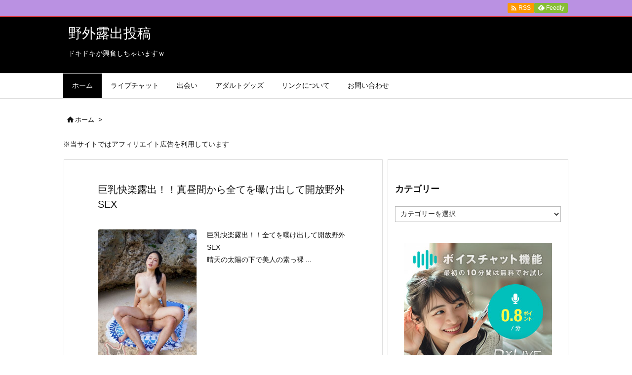

--- FILE ---
content_type: text/html; charset=UTF-8
request_url: http://sotodesex.4545ch.com/
body_size: 27551
content:
<!DOCTYPE html>
<html lang="ja" itemscope itemtype="https://schema.org/WebPage">
<head prefix="og: http://ogp.me/ns# article: http://ogp.me/ns/article# fb: http://ogp.me/ns/fb#">
<meta charset="UTF-8" />
<meta http-equiv="X-UA-Compatible" content="IE=edge" />
<meta name="viewport" content="width=device-width, initial-scale=1, user-scalable=yes" />
<title>野外露出投稿 | ドキドキが興奮しちゃいますｗ</title>
<meta name='robots' content='max-image-preview:large' />
<link rel='dns-prefetch' href='//ajax.googleapis.com' />
<link rel='preconnect' href='//fonts.googleapis.com' crossorigin />
<link rel="preload" as="style" type="text/css" href="http://sotodesex.4545ch.com/wp-content/themes/luxeritas/style.async.min.css?v=1769500058" />
<link rel="preload" as="font" type="font/woff2" href="http://sotodesex.4545ch.com/wp-content/themes/luxeritas/fonts/icomoon/fonts/icomoon.woff2" crossorigin />
<link rel="canonical" href="https://sotodesex.4545ch.com/" />
<link rel="next" href="https://sotodesex.4545ch.com/page/2/" />
<link rel="pingback" href="http://sotodesex.4545ch.com/xmlrpc.php" />
<link rel="alternate" type="application/rss+xml" title="野外露出投稿 RSS Feed" href="https://sotodesex.4545ch.com/feed/" />
<link rel="alternate" type="application/atom+xml" title="野外露出投稿 Atom Feed" href="https://sotodesex.4545ch.com/feed/atom/" />
<meta name="description" content="ドキドキが興奮しちゃいますｗ" />
<meta name="theme-color" content="#4285f4">
<meta name="format-detection" content="telephone=no">
<!-- This site uses the Google Analytics by MonsterInsights plugin v9.11.1 - Using Analytics tracking - https://www.monsterinsights.com/ -->
<script src="//www.googletagmanager.com/gtag/js?id=G-SZFCP99WS4"  data-cfasync="false" data-wpfc-render="false" async></script>
<script data-cfasync="false" data-wpfc-render="false">
var mi_version = '9.11.1';
var mi_track_user = true;
var mi_no_track_reason = '';
var MonsterInsightsDefaultLocations = {"page_location":"https:\/\/sotodesex.4545ch.com\/"};
if ( typeof MonsterInsightsPrivacyGuardFilter === 'function' ) {
var MonsterInsightsLocations = (typeof MonsterInsightsExcludeQuery === 'object') ? MonsterInsightsPrivacyGuardFilter( MonsterInsightsExcludeQuery ) : MonsterInsightsPrivacyGuardFilter( MonsterInsightsDefaultLocations );
} else {
var MonsterInsightsLocations = (typeof MonsterInsightsExcludeQuery === 'object') ? MonsterInsightsExcludeQuery : MonsterInsightsDefaultLocations;
}
var disableStrs = [
'ga-disable-G-SZFCP99WS4',
];
/* Function to detect opted out users */
function __gtagTrackerIsOptedOut() {
for (var index = 0; index < disableStrs.length; index++) {
if (document.cookie.indexOf(disableStrs[index] + '=true') > -1) {
return true;
}
}
return false;
}
/* Disable tracking if the opt-out cookie exists. */
if (__gtagTrackerIsOptedOut()) {
for (var index = 0; index < disableStrs.length; index++) {
window[disableStrs[index]] = true;
}
}
/* Opt-out function */
function __gtagTrackerOptout() {
for (var index = 0; index < disableStrs.length; index++) {
document.cookie = disableStrs[index] + '=true; expires=Thu, 31 Dec 2099 23:59:59 UTC; path=/';
window[disableStrs[index]] = true;
}
}
if ('undefined' === typeof gaOptout) {
function gaOptout() {
__gtagTrackerOptout();
}
}
window.dataLayer = window.dataLayer || [];
window.MonsterInsightsDualTracker = {
helpers: {},
trackers: {},
};
if (mi_track_user) {
function __gtagDataLayer() {
dataLayer.push(arguments);
}
function __gtagTracker(type, name, parameters) {
if (!parameters) {
parameters = {};
}
if (parameters.send_to) {
__gtagDataLayer.apply(null, arguments);
return;
}
if (type === 'event') {
parameters.send_to = monsterinsights_frontend.v4_id;
var hookName = name;
if (typeof parameters['event_category'] !== 'undefined') {
hookName = parameters['event_category'] + ':' + name;
}
if (typeof MonsterInsightsDualTracker.trackers[hookName] !== 'undefined') {
MonsterInsightsDualTracker.trackers[hookName](parameters);
} else {
__gtagDataLayer('event', name, parameters);
}
} else {
__gtagDataLayer.apply(null, arguments);
}
}
__gtagTracker('js', new Date());
__gtagTracker('set', {
'developer_id.dZGIzZG': true,
});
if ( MonsterInsightsLocations.page_location ) {
__gtagTracker('set', MonsterInsightsLocations);
}
__gtagTracker('config', 'G-SZFCP99WS4', {"forceSSL":"true","link_attribution":"true"} );
window.gtag = __gtagTracker;(function () {
/* https://developers.google.com/analytics/devguides/collection/analyticsjs/ */
/* ga and __gaTracker compatibility shim. */
var noopfn = function () {
return null;
};
var newtracker = function () {
return new Tracker();
};
var Tracker = function () {
return null;
};
var p = Tracker.prototype;
p.get = noopfn;
p.set = noopfn;
p.send = function () {
var args = Array.prototype.slice.call(arguments);
args.unshift('send');
__gaTracker.apply(null, args);
};
var __gaTracker = function () {
var len = arguments.length;
if (len === 0) {
return;
}
var f = arguments[len - 1];
if (typeof f !== 'object' || f === null || typeof f.hitCallback !== 'function') {
if ('send' === arguments[0]) {
var hitConverted, hitObject = false, action;
if ('event' === arguments[1]) {
if ('undefined' !== typeof arguments[3]) {
hitObject = {
'eventAction': arguments[3],
'eventCategory': arguments[2],
'eventLabel': arguments[4],
'value': arguments[5] ? arguments[5] : 1,
}
}
}
if ('pageview' === arguments[1]) {
if ('undefined' !== typeof arguments[2]) {
hitObject = {
'eventAction': 'page_view',
'page_path': arguments[2],
}
}
}
if (typeof arguments[2] === 'object') {
hitObject = arguments[2];
}
if (typeof arguments[5] === 'object') {
Object.assign(hitObject, arguments[5]);
}
if ('undefined' !== typeof arguments[1].hitType) {
hitObject = arguments[1];
if ('pageview' === hitObject.hitType) {
hitObject.eventAction = 'page_view';
}
}
if (hitObject) {
action = 'timing' === arguments[1].hitType ? 'timing_complete' : hitObject.eventAction;
hitConverted = mapArgs(hitObject);
__gtagTracker('event', action, hitConverted);
}
}
return;
}
function mapArgs(args) {
var arg, hit = {};
var gaMap = {
'eventCategory': 'event_category',
'eventAction': 'event_action',
'eventLabel': 'event_label',
'eventValue': 'event_value',
'nonInteraction': 'non_interaction',
'timingCategory': 'event_category',
'timingVar': 'name',
'timingValue': 'value',
'timingLabel': 'event_label',
'page': 'page_path',
'location': 'page_location',
'title': 'page_title',
'referrer' : 'page_referrer',
};
for (arg in args) {
if (!(!args.hasOwnProperty(arg) || !gaMap.hasOwnProperty(arg))) {
hit[gaMap[arg]] = args[arg];
} else {
hit[arg] = args[arg];
}
}
return hit;
}
try {
f.hitCallback();
} catch (ex) {
}
};
__gaTracker.create = newtracker;
__gaTracker.getByName = newtracker;
__gaTracker.getAll = function () {
return [];
};
__gaTracker.remove = noopfn;
__gaTracker.loaded = true;
window['__gaTracker'] = __gaTracker;
})();
} else {
console.log("");
(function () {
function __gtagTracker() {
return null;
}
window['__gtagTracker'] = __gtagTracker;
window['gtag'] = __gtagTracker;
})();
}</script>
<!-- / Google Analytics by MonsterInsights -->
<meta property="og:type" content="website" />
<meta property="og:url" content="https://sotodesex.4545ch.com/" />
<meta property="og:title" content="野外露出投稿 | ドキドキが興奮しちゃいますｗ" />
<meta property="og:description" content="ドキドキが興奮しちゃいますｗ" />
<meta property="og:image" content="http://sotodesex.4545ch.com/wp-content/themes/luxeritas/images/og.png" />
<meta property="og:site_name" content="野外露出投稿" />
<meta property="og:locale" content="ja_JP" />
<meta name="twitter:card" content="summary" />
<meta name="twitter:domain" content="sotodesex.4545ch.com" />
<style id='wp-img-auto-sizes-contain-inline-css'>
img:is([sizes=auto i],[sizes^="auto," i]){contain-intrinsic-size:3000px 1500px}
/*# sourceURL=wp-img-auto-sizes-contain-inline-css */</style>
<style id='luxe-inline-css'>
/*! Luxeritas WordPress Theme 3.20.3 - (C) 2015 Thought is free. */*,*:before,*:after{box-sizing:border-box}@-ms-viewport{width:device-width}a:not([href]):not([tabindex]),a:not([href]):not([tabindex]):hover,a:not([href]):not([tabindex]):focus{color:inherit;text-decoration:none}a:not([href]):not([tabindex]):focus{outline:0}h1{font-size:2em;margin:.67em 0}small{font-size:80%}img{border-style:none;vertical-align:middle}hr{box-sizing:content-box;height:0;overflow:visible;margin-top:1rem;margin-bottom:1rem;border:0}pre{margin-top:0;margin-bottom:1rem;overflow:auto;-ms-overflow-style:scrollbar}code,pre{font-family:monospace,monospace;font-size:1em}ul ul,ol ul,ul ol,ol ol{margin-bottom:0}p{margin-top:0;margin-bottom:1rem}button{border-radius:0}button:focus{outline:1px dotted;outline:5px auto -webkit-focus-ring-color}input,button,select,optgroup,textarea{margin:0;font-family:inherit;font-size:inherit;line-height:inherit}button,input{overflow:visible}button,select{text-transform:none}button,html [type=button],[type=reset],[type=submit]{-webkit-appearance:button}button::-moz-focus-inner,[type=button]::-moz-focus-inner,[type=reset]::-moz-focus-inner,[type=submit]::-moz-focus-inner{padding:0;border-style:none}input[type=radio],input[type=checkbox]{box-sizing:border-box;padding:0}[type=number]::-webkit-inner-spin-button,[type=number]::-webkit-outer-spin-button{height:auto}[type=search]{outline-offset:-2px;-webkit-appearance:none}[type=search]::-webkit-search-cancel-button,[type=search]::-webkit-search-decoration{-webkit-appearance:none}textarea{overflow:auto;resize:vertical}label{display:inline-block;margin-bottom:.5rem}h1,h2,h3,h4,h5,h6{margin-top:0;margin-bottom:.5rem;font-family:inherit;font-weight:500;line-height:1.2;color:inherit}.container{width:100%;margin-right:auto;margin-left:auto}@media (min-width:768px){.container{max-width:720px}}@media (min-width:992px){.container{max-width:960px}}@media (min-width:1200px){.container{max-width:1140px}}.col-4,.col-6,.col-12{float:left;position:relative;width:100%;min-height:1px;padding-right:15px;padding-left:15px}.col-12{-webkit-box-flex:0;-ms-flex:0 0 100%;flex:0 0 100%;max-width:100%}.col-6{-webkit-box-flex:0;-ms-flex:0 0 50%;flex:0 0 50%;max-width:50%}.col-4{-webkit-box-flex:0;-ms-flex:0 0 33.333333%;flex:0 0 33.333333%;max-width:33.333333%}.clearfix:after{display:block;clear:both;content:""}.pagination{display:-webkit-box;display:-ms-flexbox;display:flex;padding-left:0;list-style:none;border-radius:.25rem}table{border-collapse:collapse}caption{padding-top:.75rem;padding-bottom:.75rem;color:#6c757d;text-align:left;caption-side:bottom}th{text-align:left}body .material-icons,body .material-icons-outlined{font-size:inherit;font-feature-settings:'liga';-moz-osx-font-smoothing:grayscale;text-rendering:optimizeLegibility;transform:scale(1.3,1.3);transform-origin:top;margin-top:-.16em}.material-icons.flip-h{transform:scale(-1.3,1.3)}.material-icons.rotate{transform:rotate(180deg) translate(0,-1.3em) scale(1.3,1.3)}.material-icons.pull-left{float:left;margin-right:.3em}.material-icons.pull-right{float:right;margin-left:.3em}@font-face{font-family:'icomoon';src:url('/wp-content/themes/luxeritas/fonts/icomoon/fonts/icomoon.eot');src:url('/wp-content/themes/luxeritas/fonts/icomoon/fonts/icomoon.eot') format('embedded-opentype'),url('/wp-content/themes/luxeritas/fonts/icomoon/fonts/icomoon.woff2') format('woff2'),url('/wp-content/themes/luxeritas/fonts/icomoon/fonts/icomoon.woff') format('woff'),url('/wp-content/themes/luxeritas/fonts/icomoon/fonts/icomoon.ttf') format('truetype'),url('/wp-content/themes/luxeritas/fonts/icomoon/fonts/icomoon.svg') format('svg');font-weight:400;font-style:normal;font-display:swap}[class^=ico-],[class*=" ico-"]{font-family:'icomoon';display:inline-block;font-style:normal;font-weight:400;font-variant:normal;text-transform:none;text-rendering:auto;line-height:1;-webkit-font-smoothing:antialiased;-moz-osx-font-smoothing:grayscale}.ico-speech-bubble:before{content:"\e903"}.ico-external-link-alt:before{content:"\f35d"}.ico-external-link-square-alt:before{content:"\f360"}.ico-line:before{content:"\e700"}.ico-feedly:before{content:"\e600"}.ico-plus-square:before{content:"\f0fe"}.ico-minus-square:before{content:"\f146"}.ico-caret-square-down:before{content:"\f150"}.ico-search:before{content:"\f002"}.ico-link:before{content:"\f0c1"}.ico-caret-right:before{content:"\f0da"}.ico-spinner:before{content:"\f110"}.ico-comment:before{content:"\e900"}.ico-comments:before{content:"\e901"}.ico-chevron-up:before{content:"\f077"}.ico-chevron-down:before{content:"\f078"}.ico-twitter:before{content:"\f099"}.ico-facebook:before{content:"\f09a"}.ico-linkedin:before{content:"\f0e1"}.ico-angle-double-right:before{content:"\f101"}.ico-chevron-circle-left:before{content:"\f137"}.ico-chevron-circle-right:before{content:"\f138"}.ico-youtube-play:before{content:"\f16a"}.ico-instagram:before{content:"\f16d"}.ico-pinterest-p:before{content:"\f231"}.ico-get-pocket:before{content:"\f265"}.ico-spin{animation:ico-spin 2s infinite linear}@keyframes ico-spin{0%{transform:rotate(0)}100%{transform:rotate(360deg)}}*{margin:0;padding:0}a:hover,.term img,a:hover,.term img:hover{transition:opacity .3s,transform .5s}a:hover img{opacity:.8}hr{border-top:1px dotted #999}img,video,object,canvas{max-width:100%;height:auto;box-sizing:content-box}.no-js img.lazy{display:none!important}pre,ul,ol{margin:1.6em 0}ul ul,ol ol,ul ol,ol ul{margin:0 0 1.6em}pre{margin-bottom:30px}blockquote,.wp-block-quote{display:block;position:relative;overflow:hidden;overflow-wrap:anywhere;margin:1.6em 5px;padding:25px;font-size:1.4rem;background:#fdfdfd;border:0;border-radius:6px;box-shadow:0 5px 5px 0 rgba(18,63,82,.035),0 0 0 1px rgba(176,181,193,.2)}blockquote:after{content:"\275b\275b";display:block;position:absolute;font-family:Arial,sans-serif;font-size:200px;line-height:1em;left:-25px;top:-15px;opacity:.04}blockquote cite,.wp-block-quote cite{display:block;text-align:right;font-family:serif;font-size:.9em;font-style:oblique}.wp-block-quote:not(.is-large):not(.is-style-large){border:0}blockquote ol:first-child,blockquote p:first-child,blockquote ul:first-child{margin-top:5px}blockquote ol:last-child,blockquote p:last-child,blockquote ul:last-child{margin-bottom:5px}[type=submit],[type=text],[type=email],.reply a{display:inline;line-height:1;vertical-align:middle;padding:12px 12px 11px;max-width:100%}.reply a,[type=submit],div[class$=-w] ul[class*=sns] li a,.widget_categories select,.widget_archive select{color:#333;font-weight:400;background:#fff;border:1px solid #ddd}div[class$=-w] ul[class*=sns] li a{color:#666;background:#fbfbfb;border:1px solid #ccc}option,textarea,[type=text],[type=email],[type=search]{color:inherit;background:#fff;border:1px solid #ddd}[type=search]{-webkit-appearance:none;outline-offset:-2px;line-height:1;border-radius:0}[type=search]::-webkit-search-cancel-button,[type=search]::-webkit-search-decoration{display:none}textarea{padding:8px;max-width:100%}.cboth{clear:both}.bold{font-weight:700}.wp-caption{margin-bottom:1.6em;max-width:100%}.wp-caption img[class*=wp-image-]{display:block;margin:0}.post .wp-caption-text,.post .wp-caption-dd{font-size:1.2rem;line-height:1.5;margin:0;padding:.5em 0}.sticky .posted-on{display:none}.bypostauthor>article .fn:after{content:"";position:relative}.screen-reader-text{clip:rect(1px,1px,1px,1px);height:1px;overflow:hidden;position:absolute !important;width:1px}strong{font-weight:700}em{font-style:italic}.alignleft{display:inline;float:left}.alignright{display:inline;float:right}.aligncenter{display:block;margin-right:auto;margin-left:auto}.post .alignfull{margin-left:-68px;margin-right:-68px}figure.alignwide>img,figure.alignfull>img{min-width:100%}blockquote.alignleft,.wp-caption.alignleft,.post img.alignleft{margin:.4em 1.6em 1.6em 0}blockquote.alignright,.wp-caption.alignright,.post img.alignright{margin:.4em 0 1.6em 1.6em}blockquote.aligncenter,.wp-caption.aligncenter,.post img.aligncenter{clear:both;margin-top:.4em;margin-bottom:1.6em}.wp-caption.alignleft,.wp-caption.alignright,.wp-caption.aligncenter{margin-bottom:1.2em}img[class*=wp-image-],img[class*=attachment-]{max-width:100%;height:auto}.gallery-item{display:inline-block;text-align:left;vertical-align:top;margin:0 0 1.5em;padding:0 1em 0 0;width:50%}.gallery-columns-1 .gallery-item{width:100%}.gallery-columns-2 .gallery-item{max-width:50%}@media screen and (min-width:30em){.gallery-item{max-width:25%}.gallery-columns-1 .gallery-item{max-width:100%}.gallery-columns-2 .gallery-item{max-width:50%}.gallery-columns-3 .gallery-item{max-width:33.33%}.gallery-columns-4 .gallery-item{max-width:25%}}.gallery-caption{display:block;font-size:1.2rem;line-height:1.5;padding:.5em 0}.wp-block-image{margin:1.6em 0}.post ul.blocks-gallery-grid{padding:0}#head-in{padding-top:28px;background:#fff}.band{position:absolute;top:0;left:0;right:0}div[id*=head-band]{margin:auto;height:34px;line-height:34px;overflow:hidden;background:#fff;border-bottom:1px solid #ddd}.band-menu{position:relative;margin:auto}.band-menu ul{font-size:1px;margin:0 -5px 0 0;position:absolute;right:10px;list-style:none}.band-menu li{display:inline-block;vertical-align:middle;font-size:1.2rem;margin:0 3px;line-height:1}.band-menu li a{color:#111;text-decoration:none}.band-menu li a:hover{color:#09f}.band-menu .menu-item a:before{display:inline;margin:5px;line-height:1;font-family:"icomoon";content:"\f0da"}div[id*=head-band] .snsf{display:block;min-width:28px;height:20px;margin:-2px -6px 0 0;text-align:center}div[id*=head-band] .snsf a{display:block;height:100%;width:100%;text-decoration:none;letter-spacing:0;font-family:Verdana,Arial,Helvetica,Roboto;padding:4px;border-radius:2px}#sitename{display:inline-block;max-width:100%;margin:0 0 12px;font-size:2.8rem;line-height:1.4}#sitename a{color:inherit;text-decoration:none}.desc{line-height:1.4}.info{padding:20px 10px;overflow:hidden}.logo,.logo-up{position:relative;margin:15px auto -10px auto;text-align:center}.logo-up{margin:15px auto 0 auto}#header .head-cover{position:relative;margin:auto}#header #gnavi,#foot-in,.foot-nav{margin:auto}#nav{margin:0;padding:0;border-top:1px solid #ddd;border-bottom:1px solid #ddd;position:relative;z-index:20}#nav,#gnavi ul.gu,#gnavi li.gl>a,.mobile-nav{color:#111;background:#fff}#gnavi .mobile-nav{display:none}#gnavi .nav-menu{display:block}#gnavi ul.gu{margin:0}#gnavi li.gl{float:left;position:relative;list-style-type:none;text-indent:0;white-space:nowrap}#gnavi li.gl>a{display:block;text-decoration:none;text-align:center}#gnavi li.gl:hover>a,#gnavi li.gl:hover>a>.gim,div.mobile-nav:hover,ul.mobile-nav li:hover{color:#fff;background:#09f}#gnavi li ul.gu{display:none}@media (min-width:992px){#gnavi ul.gu{display:-webkit-box;display:-ms-flexbox;display:flex;-ms-flex-wrap:wrap;flex-wrap:wrap}#gnavi li.gl{-webkit-box-flex:0 0 auto;-ms-flex:0 0 auto;flex:0 0 auto;min-width:1px;background:#09f}#gnavi .gc>ul>li.gl{background:0 0}#gnavi li.gl>a>.gim{display:block}#gnavi .gc>ul>li>a>.gim{transition:.4s;border-bottom:0;padding:16px 18px}#gnavi li.gl>ul{display:none;margin:0;border:1px solid #ddd;border-bottom:0;background:0 0;position:absolute;top:100%;z-index:1}#gnavi li li.gl{width:100%;min-width:160px}#gnavi li li.gl a>.gim{border-bottom:1px solid #ddd;font-size:1.3rem;padding:10px 15px;width:100%;text-align:left}#gnavi li li.gl>ul{padding:0;border-top:1px solid #ddd;overflow:hidden;top:-1px;left:100%}#gnavi li[class*=current]>a{background:none repeat scroll 0 0 #000;color:#fff}#gnavi ul ul>li[class*=children]>a>.gim:after{font-family:"icomoon";content:"\f0da";position:absolute;right:6px;top:0;bottom:0;margin:auto;height:1.3rem}}@media (max-width:991px){.mobile-nav p{letter-spacing:0;font-size:1.1rem;line-height:1;margin:6px 0 0}.mobile-nav li{white-space:nowrap;text-align:center;padding:8px 10px;border:0;list-style:none;cursor:pointer}.mobile-nav li:hover{opacity:.6}.mobile-nav li i,.mobile-nav li svg{font-size:1.8rem;font-style:normal}#gnavi ul.gu{display:none;border:0;border-bottom:solid 1px #ddd}#gnavi li.gl{display:block;float:none;width:100%;padding-left:0;text-align:left;line-height:2.3;border-top:1px solid #ddd;list-style:disc inside}#gnavi li.gl:hover>a>.gim{background:0 0}}#primary{border:1px solid transparent}#section,.grid{margin:0 10px 20px 0}.grid{padding:45px 68px;background:#fff;border:1px solid #ddd}#breadcrumb{margin:20px 0 15px;padding:8px;line-height:2}#breadcrumb,#breadcrumb a{color:#111;text-decoration:none;word-break:normal}#breadcrumb a:hover{text-decoration:underline}#breadcrumb h1,#breadcrumb li{display:inline;list-style-type:none;font-size:1.3rem}#breadcrumb i,#breadcrumb svg{margin-right:3px}#breadcrumb i.arrow{margin:0 8px}.term{margin-right:10px}.term img{float:left;max-width:40%;height:auto;margin-bottom:15px;background:inherit;border:1px solid #ddd;border-radius:4px;box-shadow:0 0 2px 1px rgba(255,255,255,1) inset}.term img:hover{border-color:#06c}#related .term img{padding:1px;width:100px;height:100px}.read-more-link,.read-more-link i,.read-more-link svg{text-decoration:underline}#list a{word-break:normal}#list .toc{margin:0 0 25px}#list .excerpt{margin:0 0 12px;line-height:1.8}.exsp{display:inline}#list .read-more{clear:both;line-height:1;margin:35px 0 30px;text-align:right}#list .read-more{margin:0}@media (max-width:575px){.read-more-link{color:inherit;background:#fafafa;border:1px solid #aaa}.read-more-link:hover{color:#dc143c;background:#f0f0f0;text-decoration:none}}.meta,.post .meta{margin:0;font-size:1.4rem;color:#111;margin-bottom:35px;vertical-align:middle;padding:16px 0}.meta a{display:inline-block;color:#111;text-decoration:underline}.meta i{margin-right:6px}.meta span{margin:0 12px 0 0}.meta span.break{margin:0 8px 0 4px}.meta span.first-item{margin:0;white-space:nowrap}.meta-box{margin:30px 10px}.toc .meta-u,.post .meta-u{background:0 0;border:0;margin:0 0 10px;padding:0}.post .meta-u{overflow:hidden;text-align:right}#paging{margin:auto;text-align:center}#paging ul{padding:0}#paging i{font-weight:700}#paging .not-allow i{font-weight:400;opacity:.3}.pagination{display:-webkit-box;display:-ms-flexbox;display:flex;-webkit-box-pack:center;-ms-flex-pack:center;justify-content:center;margin:0}.pagination li{-webkit-box-flex:1 1 42px;-ms-flex:1 1 42px;flex:1 1 42px;max-width:42px;min-width:27px;float:left}.pagination>li>a,.pagination>li>span{display:inline-block;text-decoration:none;width:100%;padding:6px 0;color:inherit;background:#fff;border:1px solid #ddd;border-right:0}.pagination>li:last-child>a,.pagination>li:last-child>span,.pagination>.not-allow:first-child>span:hover{border-right:1px solid #ddd}.pagination>.active>span,.pagination .current,.pagination>li>a:hover{color:#fff;background:#dc143c}.pagination>.active>span:hover,.pagination>.not-allow>span:hover{cursor:text}.post #paging{margin:20px 0 40px}.post{font-size:1.6rem;line-height:1.9}.post p{margin:1.3em 0}.post a{text-decoration:underline}.post h2,.post h3,.post h4,.post h5,.post h6{line-height:1.4;margin-top:35px;margin-bottom:30px}.post h1:first-child{margin-top:0}.post h2{border-left:8px solid #999;font-size:2.4rem;margin-top:50px;padding:8px 20px}.post h3{font-size:2.2rem;padding:2px 15px;margin-top:50px;margin-left:5px;border-left:2px #999 solid}.post h4{font-size:1.8rem;padding:0 12px;border:0;border-left:solid 12px #999}.post h2:first-child,.post h3:first-child{margin-top:30px}.post table{margin-bottom:30px}.post td,.post th{padding:8px 10px;border:1px solid #ddd}.post th{text-align:center;background:#f5f5f5}.post ul,.post ol{padding:0 0 0 30px}.post .vcard{text-align:right}.post .vcard i,.post .vcard svg{margin-right:8px}.entry-title,#front-page-title{font-size:2.8rem;line-height:1.5;background:0 0;border:none;margin:0 0 10px;padding:0}.entry-title a{color:inherit;text-decoration:none}.entry-title a:hover{color:#dc143c}#sns-tops{margin:-25px 0 45px}#sns-bottoms{margin:16px 0 0}#bottom-area #sns-bottoms{margin-bottom:0}.sns-msg h2{display:inline-block;margin:0 0 0 5px;padding:0 8px;line-height:1;font-size:1.6rem;background:0 0;border:none;border-bottom:5px solid #ccc}#pnavi{clear:both;padding:0;border:1px solid #ddd;background:#fff;height:auto;overflow:hidden}#pnavi .next,#pnavi .prev{position:relative}#pnavi .next{text-align:right;border-bottom:1px solid #ddd}#pnavi i,#pnavi svg{font-size:2.2rem}#pnavi .next-arrow,#pnavi .prev-arrow{font-size:1.6rem;position:absolute;top:10px}#pnavi .next-arrow *,#pnavi .prev-arrow *{vertical-align:middle}#pnavi .next-arrow{left:20px}#pnavi .prev-arrow{right:20px}#pnavi .ntitle,#pnavi .ptitle{margin-top:32px}#pnavi img{height:100px;width:100px;border:1px solid #ddd;border-radius:8px}#pnavi a{display:block;padding:15px 30px;overflow:hidden;text-decoration:none;color:#666;min-height:132px}#pnavi a:hover{color:#dc143c}#pnavi a>img,#pnavi a:hover>img{transition:opacity .4s,transform .4s}#pnavi a:hover>img{border-color:#337ab7}#pnavi .block-span{display:block;margin-top:35px}#pnavi .next img,#pnavi .no-img-next i,#pnavi .no-img-next svg{float:right;margin:0 0 0 10px}#pnavi .prev img,#pnavi .no-img-prev i,#pnavi .no-img-prev svg{float:left;margin:0 10px 0 0}#pnavi i.navi-home,#pnavi svg.navi-home,#pnavi .no-img-next i,#pnavi .no-img-next svg,#pnavi .no-img-prev i,#pnavi .no-img-prev svg{font-size:7.6rem;padding:5px 0}@media (min-width:1200px),(min-width:540px) and (max-width:991px){#pnavi .next,#pnavi .prev,#pnavi .next a,#pnavi .prev a{padding-bottom:32767px;margin-bottom:-32752px}#pnavi .next,#pnavi .prev{margin-bottom:-32767px;width:50%}#pnavi .next{float:right;border-left:1px solid #ddd}}.related,.discussion,.tb{font-size:2.4rem;line-height:2;margin:0 0 15px}.related i,.related svg,.discussion i,.discussion svg,.tb i,.tb svg{margin-right:10px}#related{padding:0}#related .term img{float:left;margin:8px 10px 8px 0}#related h3{font-size:1.6rem;font-weight:700;padding:0;margin:10px 0 10px 10px;border:none}#related h3 a{color:inherit;text-decoration:none;line-height:1.6}#related h3 a:hover{color:#09f}#related .toc{padding:10px 0;border-top:1px dotted #ccc}#related .toc:first-child{border-top:none}#related .excerpt p{display:inline;opacity:.7;font-size:1.3rem}#comments h3{font-size:1.6rem;border:none;padding:10px 0;margin-bottom:10px}#comments h3 i,#comments h3 svg{font-size:2.2rem;margin-right:10px}.comments-list,.comments-list li{border-bottom:1px solid #ddd}.comments-list li{margin-bottom:20px}.comments-list .comment-body{padding-bottom:20px}.comments-list li:last-child{margin-bottom:0;padding-bottom:0;border:none}#comments p{font-size:1.4rem;margin:20px 0}#comments label{display:block}.comment-author.vcard .avatar{display:block;float:left;margin:0 10px 20px 0}.comment-meta{margin-bottom:40px}.comment-meta:after{content:" ";clear:both}.fn{line-height:1.6;font-size:1.5rem}.says{margin-left:10px}.commentmetadata{font-size:1.4rem;height:15px;padding:10px 10px 10px 0}.reply a{display:block;text-decoration:none;text-align:center;width:65px;margin:0 0 0 auto}.comments-list{padding-left:0;list-style-type:none}.comments-list li.depth-1>ul.children{padding-left:30px}.comments-list li{list-style-type:none}#comments .no-comments{margin:0 0 20px;padding:10px 20px 30px;border-bottom:1px solid #ddd}#c-paging{text-align:center;padding:0 0 20px;border-bottom:1px solid #ccc}#commentform p{margin:0 0 20px}#respond{font-size:1.6rem}#commentform .tags{padding:10px;font-size:1.3rem}#commentform-author{display:-webkit-box;display:-ms-flexbox;display:flex;-webkit-flex-wrap:wrap;-ms-flex-wrap:wrap;flex-wrap:wrap}.comment-form-author{-webkit-flex:0 1 35%;-ms-flex:0 1 35%;flex:0 1 35%}.comment-form-email{-webkit-flex:1 0 64%;-ms-flex:1 0 64%;flex:1 0 64%;padding-left:10px}#commentform,#comments textarea,[type^=text],[class^=comment-form-]{margin:0;width:100%}#comments .comment-form-cookies-consent{display:table}#comments .comment-form-cookies-consent *{display:table-cell;margin:0 5px 0 0;width:auto;vertical-align:middle}#comments .form-submit{margin:0}#comments .comments-list .form-submit{margin-bottom:40px}#comments [type=submit]{color:#fff;background:#666;padding:18px 18px 17px;cursor:pointer}#comments [type=submit]:hover{background:#dc143c}#trackback input{width:100%;margin:0 0 10px}#list-title{margin:0 0 40px;font-size:2.8rem;font-weight:400}#section .grid #list-title{margin:0}div[id*=side-],#col3{padding:20px 0;border:1px solid #ddd;background:#fff}#side .widget,#col3 .widget{overflow-wrap:anywhere;margin:0 6px;padding:20px 7px;border:1px solid transparent}#side ul,#col3 ul{margin-bottom:0}#side ul li,#col3 ul li{list-style-type:none;line-height:2;margin:0;padding:0}#side ul li li,#col3 ul li li{margin-left:16px}#side h3,#col3 h3,#side h4,#col3 h4{font-size:1.8rem;font-weight:700;color:#111;margin:4px 0 20px;padding:4px 0}.search-field{border:1px solid #bbb}#wp-calendar,.wp-calendar-nav{background:#fff}#wp-calendar caption{color:inherit;background:#fff}#wp-calendar #today{background:#ffec67}#wp-calendar .pad{background:#fff9f9}#footer{clear:both;background:#fff;border-top:1px solid #ddd;z-index:10}.row{margin:0}#foot-in{padding:25px 0}#foot-in a,#footer-menu,.foot-nav a{color:#111}#foot-in h4{font-size:1.8rem;font-weight:700;margin:15px 0;padding:4px 10px;border-left:8px solid #999}#foot-in ul li{list-style-type:none;line-height:1.8;margin:0 10px;padding:0}#foot-in ul li li{margin-left:15px}.foot-nav ul{margin:0 auto;padding:20px 15px}.foot-nav li{display:inline-block;margin:0}.foot-nav li:before{content:"\07c";margin:0 10px}.foot-nav li:first-child:before{content:"";margin:0}#copyright{font-size:1.2rem;padding:20px 0;color:#111;background:#fff;clear:both}#footer .copy{font-size:1.2rem;line-height:1;margin:20px 0 0;text-align:center}#footer .copy a{color:inherit}#footer #thk{margin:20px 0;white-space:nowrap;font-size:1.1rem;word-spacing:-1px}#page-top{position:fixed;bottom:14px;right:14px;font-weight:700;background:#656463;text-decoration:none;color:#fff;padding:16px 20px;text-align:center;cursor:pointer;transition:.8s;opacity:0;visibility:hidden;z-index:99}#page-top:hover{opacity:1!important}iframe{box-sizing:content-box;border:0}.i-video{display:block;position:relative;overflow:hidden}.i-video{padding-top:25px;padding-bottom:56.25%}.i-video iframe,.i-video object,.i-video embed{position:absolute;top:0;left:0;height:100%;width:100%}.i-embed iframe{width:100%}.head-under{margin-top:20px}.head-under,.post-title-upper,.post-title-under{margin-bottom:20px}.posts-under-1{padding:20px 0}.posts-under-2{padding-bottom:40px}.recentcomments a{display:inline;padding:0;margin:0}#main{-webkit-box-flex:0 1 772px;-ms-flex:0 1 772px;flex:0 1 772px;max-width:772px;min-width:1px;float:left}#side{-webkit-box-flex:0 0 366px;-ms-flex:0 0 366px;flex:0 0 366px;width:366px;min-width:1px;float:right}@media (min-width:992px){#primary,#field{display:-webkit-box;display:-ms-flexbox;display:flex}#breadcrumb,.head-cover{display:block !important}#sitename img{margin:0}}@media screen and (min-width:768px){.logo,#head-band-in,div[id*=head-band] .band-menu,#header .head-cover,#header #gnavi,#foot-in{max-width:720px}}@media screen and (min-width:992px){.logo,#head-band-in,div[id*=head-band] .band-menu,#header .head-cover,#header #gnavi,#foot-in{max-width:960px}}@media screen and (min-width:992px) and (max-width:1199px){#main{-webkit-box-flex:0 1 592px;-ms-flex:0 1 592px;flex:0 1 592px;max-width:592px;min-width:1px}}@media screen and (min-width:1200px){.logo,#head-band-in,div[id*=head-band] .band-menu,#header .head-cover,#header #gnavi,#foot-in{max-width:1140px}#list .term img{width:auto;height:auto;margin-right:20px}}@media screen and (max-width:1199px){#list .term img{max-width:40%;height:auto;margin-right:20px}}@media print,(max-width:991px){#primary,#main,#side{display:block;width:100%;float:none;clear:both}div[id*=head-band]{padding:0 5px}#header #gnavi{padding-left:0;padding-right:0}#main{margin-bottom:30px}#section{margin-right:0}.grid,#side .widget,#col3 .widget{padding-left:20px;padding-right:20px}.grid{margin:0 0 20px}.post .alignfull{margin-left:-20px;margin-right:-20px}#side .widget,#col3 .widget{margin-left:0;margin-right:0}#related .toc{margin-right:15px}.comments-list li.depth-1>ul.children{padding-left:0}#foot-in{padding:0}#foot-in .col-xs-4,#foot-in .col-xs-6,#foot-in .col-xs-12{display:none}div[id*=side-]{margin-bottom:20px}#side-scroll{max-width:32767px}}@media (max-width:575px){.grid,#side .widget,#col3 .widget{padding-left:7px;padding-right:7px}.meta,.post .meta{font-size:1.2rem}#list .term img{max-width:30%;height:auto;margin:0 15px 25px 0}#list .excerpt{padding-left:0;margin:0 0 40px}.excerpt p:not(.meta){display:inline}.excerpt br{display:none}.read-more-link{display:block;clear:both;padding:12px;font-size:1.2rem;text-align:center;white-space:nowrap;overflow:hidden}.read-more-link,.read-more-link i{text-decoration:none}#list .term img{margin-bottom:30px}#list .read-more-link{margin:20px 0 0}#sitename{font-size:2.2rem}.entry-title,#front-page-title,.post h2,.post h3,.related,.discussion,.tb{font-size:1.8rem}#paging a,#paging span{padding:13px 0}[class^=comment-form-]{flex:0 0 100%;padding:0}#page-top{font-size:2rem;padding:8px 14px}.ptop{display:none}}div[class*=snsf-]{margin:2px 0 0;padding:0}div[class*=snsf-] .clearfix{padding:0}div[class*=snsf-] i,div[class*=snsf-] svg{max-width:16px}.snsname,.cpname{margin-left:5px}.snsfb{display:-webkit-box;display:-ms-flexbox;display:flex;flex-wrap:wrap;justify-content:space-between}.snsf-c li,.snsf-w li{-webkit-box-flex:1;-ms-flex:1;flex:1 1 auto;list-style:none;vertical-align:middle;text-align:center;color:#fff;padding:1px 2px;margin-bottom:2px;white-space:nowrap;cursor:pointer}.snsf-c .snsfb li a,.snsf-w .snsfb li a{padding:9px 0 10px}.snsf-c a,.snsf-w a,.snsf-c .snsfcnt,.snsf-w .snsfcnt{display:block;font-family:Verdana,Arial,Helvetica,Roboto;text-align:center;text-decoration:none;width:100%;border-radius:2px}.snsf-c .ico-hatena,.snsf-w .ico-hatena{font-weight:700;font-family:Verdana,Arial,Helvetica,Roboto}.snsf-c a,.snsf-c a:hover,.snsf-w a,.snsf-w a:hover{position:relative;line-height:1;padding:10px 0;color:#fff}.snsf-c .snsfb li a,.snsf-w .snsfb li a{font-family:Verdana,Arial,Helvetica,Roboto;font-size:1.3rem;letter-spacing:-1px}.snsf-c .snsfb li a{height:32px;box-shadow:0 1px 4px 0 rgba(0,0,0,.2)}.snsf-w .snsfb li a{box-sizing:border-box;border:1px solid #ddd}.snsf-c .snsfb li a:hover{opacity:.6}.snsf-w .snsfb li a:hover{background:#f8f8f8;opacity:.7}.snsf-c .snsfb i,.snsf-w .snsfb i{margin-right:3px}.snsfcnt{display:block;position:absolute;right:0;top:-18px;padding:3px 0;font-size:1.1rem;background:#fffefd}.snsf-c .snsfcnt{color:#333;border:2px solid #ddd}.snsf-w .snsfcnt{box-sizing:content-box;top:-18px;left:-1px;border:1px solid #ddd;border-radius:2px 2px 0 0;color:#333}.snsfcnt i{margin:0 !important}.snsf-c .twitter a{background:#1c9be2}.snsf-c .facebook a{background:#3b5998}.snsf-c .linkedin a{background:#0479b4}.snsf-c .pinit a{background:#bd081c}.snsf-c .hatena a{background:#3875c4}.snsf-c .pocket a{background:#ee4257}.snsf-c .line a{background:#00c300}.snsf-c .rss a{background:#f86300}.snsf-c .feedly a{background:#2bb24c}.snsf-c .cp-button a{background:#56350d}.snsf-c .twitter .snsfcnt{border-color:#1c9be2}.snsf-c .facebook .snsfcnt{border-color:#3b5998}.snsf-c .linkedin .snsfcnt{border-color:#0479b4}.snsf-c .pinit .snsfcnt{border-color:#bd081c}.snsf-c .hatena .snsfcnt{border-color:#3875c4}.snsf-c .pocket .snsfcnt{border-color:#ee4257}.snsf-c .line .snsfcnt{border-color:#00c300}.snsf-c .rss .snsfcnt{border-color:#f86300}.snsf-c .feedly .snsfcnt{border-color:#2bb24c}.snsf-c .cp-button .snsfcnt{border-color:#56350d}.snsf-w .snsfb .twitter a{color:#1c9be2}.snsf-w .snsfb .facebook a{color:#3b5998}.snsf-w .snsfb .linkedin a{color:#0479b4}.snsf-w .snsfb .pinit a{color:#bd081c}.snsf-w .snsfb .hatena a{color:#3875c4}.snsf-w .snsfb .pocket a{color:#ee4257}.snsf-w .snsfb .line a{color:#00c300}.snsf-w .snsfb .rss a{color:#f86300}.snsf-w .snsfb .feedly a{color:#2bb24c}.snsf-w .snsfb .cp-button a{color:#56350d}@media screen and (max-width:765px){div[class*=snsf-] .snsname{display:none}}@media screen and (min-width:992px){.snsfb li.line-sm{display:none !important}}@media screen and (max-width:991px){.snsfb li.line-pc{display:none !important}}.blogcard{margin:0 0 1.6em}.blogcard p{font-size:1.6rem;line-height:1.6;margin:0 0 .5em}.blogcard a{font-size:1.4rem}a.blogcard-href{display:block;position:relative;padding:20px;border:1px solid #ddd;background:#fff;color:#111;text-decoration:none;max-width:540px;min-height:140px;transition:transform .4s ease}a.blogcard-href:hover{color:#ff811a;background:#fcfcfc;box-shadow:3px 3px 8px rgba(0,0,0,.2);transform:translateY(-4px)}p.blog-card-title{color:#111;font-weight:700}p.blog-card-desc{font-size:.9em;color:#666}.blogcard-img{float:right;margin:0 0 15px 20px}p.blogcard-link{clear:both;font-size:.8em;color:#999;margin:15px 0 0}img.blogcard-icon,amp-img.blogcard-icon{display:inline-block;width:18px;height:18px}#search{padding-bottom:0;position:relative;width:100%}#search label{width:100%;margin:0}.search-field{width:100%;height:32px;margin:0;padding:4px 6px}[type=submit].search-submit{position:absolute;top:2px;right:2px;height:28px;padding:8px;font-size:1.2rem;background:0 0;cursor:pointer}.search-field::-webkit-input-placeholder{font-family:"icomoon";color:#767676;font-size:1.4rem}.search-field:-moz-placeholder{font-family:"icomoon";color:#767676;font-size:1.4rem}.search-field:-ms-input-placeholder{font-family:"icomoon";color:#767676;font-size:1.4rem}.search-field:placeholder-shown{font-family:"icomoon";color:#767676;font-size:1.4rem}#search input:focus::-webkit-input-placeholder{color:transparent}#search input:focus:-moz-placeholder{color:transparent}#search input:focus:-ms-placeholder{color:transparent}#search input:focus:placeholder-shown{color:transparent}.widget_categories a,.widget_archive a,.widget_nav_menu a{display:block;padding:3px 0}@media print,(max-width:991px){.widget_categories a,.widget_archive a,.widget_nav_menu a{padding:7px 0}}.widget_categories,.widget_archive{margin-bottom:5px}.widget_categories select,.widget_archive select{padding:15px 13px;width:100%;height:32px;margin:0;padding:4px 6px;border:1px solid #bbb}.calendar_wrap{margin-bottom:10px}#wp-calendar,.wp-calendar-nav{display:table;table-layout:fixed;line-height:2;width:100%;margin:0 auto;padding:0;border-collapse:collapse;border-spacing:0;font-size:1.2rem}#side #wp-calendar,#col3 #wp-calendar{margin:0 auto}#wp-calendar caption{padding:2px;width:auto;text-align:center;font-weight:700;border:thin solid #ccc;border-radius:3px 3px 0 0;caption-side:top}#wp-calendar #today{font-weight:700}#wp-calendar th,#wp-calendar td,.wp-calendar-nav span{line-height:2;vertical-align:middle;text-align:center}#wp-calendar td,.wp-calendar-nav span{display:table-cell;border:thin solid #ccc}.wp-calendar-nav span{border-top:0}.wp-calendar-nav span.pad{width:0}#wp-calendar th{font-style:normal;font-weight:700;color:#fff;border-left:thin solid #ccc;border-right:thin solid #ccc;background:#333}#wp-calendar a{font-size:1.2rem;color:#3969ff;text-decoration:underline}#wp-calendar a:hover{color:#c3251d}@media print,(max-width:991px){#wp-calendar,#wp-calendar a{font-size:1.7rem}}.tagcloud{display:-webkit-box;display:-ms-flexbox;display:flex;-ms-flex-wrap:wrap;flex-wrap:wrap;letter-spacing:-.4em}.tagcloud a{display:inline-block;-webkit-box-flex:0 0 auto;-ms-flex:0 0 auto;flex:1 0 auto;min-width:1px;letter-spacing:normal;text-decoration:none;font-size:14px;font-size:1.4rem!important;border:1px solid #ddd;margin:2px;padding:5px 10px}#thk-new{font-size:1.2rem;margin:-10px 0 0}#thk-new .term img,#thk-new .term amp-img{margin:0 10px 0 0;padding:1px;max-width:100px;max-height:100px}#thk-new .excerpt p{display:block;margin:0;padding:0;line-height:1.4}#thk-new p.new-meta{margin:0 0 6px}#thk-new p.new-title{font-size:1.3rem;font-weight:700;line-height:1.4;padding:0;margin:0 0 12px;text-decoration:none}#thk-new .toc{padding:15px 0;border-bottom:1px dotted #ccc}#thk-new .toc:last-child{margin-bottom:0;padding-bottom:0;border-style:none}div#thk-rcomments{margin-top:-5px;margin-left:5px}#thk-rcomments .recentcomments,#thk-rcomments .recentcomments a{background:0 0;font-size:1.2rem}#thk-rcomments .recentcomments{margin:0;border-bottom:1px dotted #ddd}#thk-rcomments .recentcomments a{text-decoration:underline}#thk-rcomments .recentcomments:last-child{border-bottom:none}#thk-rcomments .comment_post{margin-left:10px}#thk-rcomments .widget_comment_author,#thk-rcomments .widget_comment_author a{margin:15px 0;min-height:40px;color:#767574;font-size:1.2rem;font-weight:700;line-height:1.5;overflow:hidden}#thk-rcomments .widget_comment_author img,#thk-rcomments .widget_comment_author amp-img{float:left;vertical-align:middle;margin:0 5px 0 0}#thk-rcomments .widget_comment_author span{display:block;margin:auto 0;overflow:hidden}#thk-rcomments [class*=ico-comment]{margin-right:6px;color:red}#thk-rcomments .ico-angle-double-right{margin-right:6px}#thk-rcomments .comment_excerpt{margin:14px 0 14px 10px;font-size:1.2rem;line-height:1.8}#thk-rcomments .comment_post{display:block;margin:0 0 14px 12px}.ps-widget{margin:0;padding:0;width:100%;overflow:hidden}p.ps-label{text-align:left;margin:0 auto 5px auto;font-size:1.4rem}.ps-widget{display:inline-block}.rectangle-1-row{margin-bottom:10px}.rectangle-1-col{margin-right:10px}.ps-250-250{max-width:250px;max-height:250px}.ps-300-250{max-width:300px;max-height:250px}.ps-336-280{max-width:336px;max-height:280px}.ps-120-600{max-width:120px;max-height:600px}.ps-160-600{max-width:160px;max-height:600px}.ps-300-600{max-width:300px;max-height:600px}.ps-468-60{max-width:468px;max-height:60px}.ps-728-90{max-width:728px;max-height:90px}.ps-970-90{max-width:970px;max-height:90px}.ps-970-250{max-width:970px;max-height:250px}.ps-320-100{max-width:320px;max-height:100px}.ps-col{max-width:690px}@media (min-width:541px) and (max-width:1200px){.rectangle-1-col,.rectangle-2-col{margin:0 0 10px}rectangle-2-col{margin-bottom:20px}.ps-col{max-width:336px}}@media (max-width:991px){.ps-120-600,.ps-160-600,.ps-300-600{max-width:300px;max-height:600px}.ps-728-90,.ps-970-90,.ps-970-250{max-width:728px;max-height:90px}}@media (max-width:767px){.ps-728-90,.ps-970-90,.ps-970-250{max-width:468px;max-height:60px}}@media (max-width:540px){.rectangle-2-col,.rectangle-2-row{display:none}div.ps-widget{max-width:336px;max-height:none}.ps-col{max-width:336px}p.ps-728-90,p.ps-970-90,p.ps-970-250,div.ps-728-90,div.ps-970-90,div.ps-970-250{max-width:320px;max-height:100px}}div.ps-wrap{max-height:none}p.al-c,div.al-c{text-align:center;margin-left:auto;margin-right:auto}#thk-follow{display:table;width:100%;table-layout:fixed;border-collapse:separate;border-spacing:4px 0}#thk-follow ul{display:table-row}#thk-follow ul li{display:table-cell;box-shadow:1px 1px 3px 0 rgba(0,0,0,.3)}#thk-follow .snsf{display:block;border-radius:4px;padding:1px;height:100%;width:100%}#thk-follow li a{display:block;overflow:hidden;white-space:nowrap;border:3px solid #fff;border-radius:2px;line-height:1.2;letter-spacing:0;padding:5px 0;color:#fff;font-size:18px;font-family:Verdana,Arial,Helvetica,Roboto;text-align:center;text-decoration:none}#thk-follow .fname{display:block;font-size:10px}#thk-follow a:hover{opacity:.7}#thk-follow .twitter{background:#1c9be2}#thk-follow .facebook{background:#3b5998}#thk-follow .instagram{background:-webkit-linear-gradient(200deg,#6559ca,#bc318f 35%,#e33f5f 50%,#f77638 70%,#fec66d 100%);background:linear-gradient(200deg,#6559ca,#bc318f 35%,#e33f5f 50%,#f77638 70%,#fec66d 100%)}#thk-follow .pinit{background:#bd081c}#thk-follow .hatena{background:#3875c4}#thk-follow .google{background:#dd4b39}#thk-follow .youtube{background:#ae3a34}#thk-follow .line{background:#00c300}#thk-follow .rss{background:#f86300}#thk-follow .feedly{background:#2bb24c}#thk-rss-feedly{display:table;width:100%;table-layout:fixed;border-collapse:separate;border-spacing:6px 0}#thk-rss-feedly ul{display:table-row}#thk-rss-feedly li{display:table-cell}#thk-rss-feedly li a{display:block;overflow:hidden;white-space:nowrap;width:100%;font-size:1.6rem;line-height:22px;padding:7px 0;color:#fff;border-radius:3px;text-align:center;text-decoration:none;box-shadow:1px 1px 3px 0 rgba(0,0,0,.3)}#thk-rss-feedly a:hover{color:#fff;opacity:.7}#thk-rss-feedly a.icon-rss-button{background:#f86300}#thk-rss-feedly a.icon-feedly-button{background:#2bb24c}#thk-rss-feedly a span{font-family:Garamond,Palatino,Caslon,'Century Oldstyle',Bodoni,'Computer Modern',Didot,Baskerville,'Times New Roman',Century,Egyptienne,Clarendon,Rockwell,serif;font-weight:700}#thk-rss-feedly i{margin:0 10px 0 0;color:#fff}#side .widget-qr img,#col3 .widget-qr img,#side .widget-qr amp-img,#col3 .widget-qr amp-img{display:block;margin:auto}#layer li.gl>a{text-align:left;padding:10px;font-size:1.3rem;margin:0;padding-left:20px;width:100%}#layer li.gl>a:hover{text-decoration:none}#layer li.gl>a:before{font-family:"icomoon";content:"\f0da";padding-right:10px}#layer li[class*=children] span{pointer-events:none}#layer li[class*=children] a{padding-left:16px}#layer li[class*=children] li a{padding-left:35px}#layer li li[class*=children] a{padding-left:32px}#layer li li[class*=children] li a{padding-left:55px}#layer li ul.gu{border-bottom:0}#layer li li.gl>a:before{content:"-"}#layer li li li.gl>a:before{content:"\0b7"}#close{position:fixed;top:10px;right:10px;padding:8px 12px;box-sizing:content-box;color:#fff;background:#000;border:2px solid #ddd;border-radius:4px;opacity:.7;text-align:center;cursor:pointer;z-index:1200}#close i,#close svg{font-size:18px;margin:0}#close i:before{vertical-align:middle}#close:hover{opacity:1}#sform{display:none;position:absolute;top:0;left:0;right:0;width:98%;height:48px;max-width:600px;margin:auto;padding:2px;background:rgba(0,0,0,.5);border-radius:6px;z-index:1200}#sform .search-form{position:relative;width:100%;margin:auto;border-radius:6px}#sform .search-field{height:44px;border-radius:4px;font-size:18px}#sform .search-submit{border-radius:4px;height:40px}html{overflow:auto;overflow-y:scroll;-webkit-text-size-adjust:100%;-ms-text-size-adjust:100%;-ms-overflow-style:scrollbar;-webkit-tap-highlight-color:transparent;font-size:62.5%!important}#list .posts-list-middle-widget{padding:15px}#list .exsp,#list .exsp p{opacity:1}#list div[id^=tile-] .exsp{opacity:.5}#list div[id^=card-] .exsp{opacity:.5}body{overflow:hidden;font-family:'Meiryo',-apple-system,BlinkMacSystemFont,'.SFNSDisplay-Regular','Hiragino Kaku Gothic Pro','Yu Gothic','MS PGothic','Segoe UI','Verdana','Helvetica','Arial',sans-serif;font-weight:400;color:#111;background:#fff}a{word-break:break-all;text-decoration:none;background-color:transparent;-webkit-text-decoration-skip:objects;color:#4169e1}a:hover{text-decoration:none;color:#dc143c}#head-in{color:#fff;background:#000}body,li,pre,blockquote{font-size:1.4rem}#mobile-buttons{display:-webkit-box;display:-ms-flexbox;display:flex;overflow-x:auto;position:fixed;left:0;right:0;bottom:14px;margin:0;white-space:nowrap;transition:.8s;z-index:90}#mobile-buttons ul{margin:auto}#mobile-buttons li{display:inline-block;list-style:none;-webkit-flex:0 0 auto;-ms-flex:0 0 auto;flex:0 0 auto;padding:8px 12px 6px;font-size:1.6rem;line-height:1.2;margin:0 2px;min-width:70px;text-align:center;color:#fff;background:rgba(0,0,0,.6);border-radius:0;cursor:pointer;white-space:nowrap}#mobile-buttons li *{vertical-align:middle;color:#fff}#sns-mobile ul{margin:0}#sns-mobile [class*=-count],#sns-mobile [class*=-check]{display:none}#mobile-buttons span{font-size:1.2rem}.post .entry-title,#front-page-title{margin-bottom:45px}#list .entry-title{margin-bottom:35px}div[id*=head-band]{background:#ba91e2;border-bottom-color:#d33}div[id*=head-band] .snsf a{color:#fff}div[id*=head-band] .snsf a:hover{opacity:.8}div[id*=head-band] .rss a{background:#fe9900}div[id*=head-band] .feedly a{background:#87bd33}#footer{background:#afafaf}#footer-nav{text-align:center}#copyright{color:#fff;background:#000}#sns-bottoms li,#sns-mobile li{min-width:25%}@media (min-width:576px){#list .excerpt{overflow:hidden}.entry-title,.home.page .entry-title{font-size:2rem}.post h3{font-size:2rem}}@media (min-width:992px){#side{-ms-flex-preferred-size:366px;flex-basis:366px;width:366px}#side-scroll{border-top:0;padding-top:0}#mobile-buttons{display:none}#footer-nav{border-bottom:1px solid #ccc}}@media (min-width:1200px){#side .widget{margin:0 6px;padding:20px 7px}}@media (min-width:1054px){.container{width:1024px;max-width:1024px}.logo,#header .head-cover,#header #gnavi,#head-band-in,#foot-in,.foot-nav,div[id*=head-band] .band-menu{width:1024px;max-width:100%}#section,.grid{margin:0 10px 20px 0}#main{-webkit-box-flex:0 1 656px;-ms-flex:0 1 656px;flex:0 1 656px;max-width:656px;min-width:1px;float:left}}@media (max-width:991px){#nav{border-top:0}#gnavi ul.mobile-nav{transition:width .6s,max-height .6s,top .4s;position:fixed;top:-48px;right:5px;display:flex;flex-flow:column;margin:0;border:1px solid #ddd;max-height:44px;width:48px;overflow:hidden;opacity:.9}.mobile-nav li.mob-func{min-height:44px;line-height:28px}.mobile-nav li.mob-func i{font-size:1.4rem}.mobile-nav li.mob-menu{border-top:3px double #ddd}#page-top{display:none}}@media (max-width:767px){#list .term img{max-width:100%;float:none;margin-bottom:30px}}@media (max-width:575px){.foot-nav li{list-style-type:circle;text-align:left;margin:10px 26px;display:list-item}.foot-nav li:before{content:"";margin:0}}@media (min-width:992px) and (max-width:1199px){#main{float:left}}@media (min-width:992px) and (max-width:1053px){.grid{padding-left:25px;padding-right:25px}.post .alignfull{margin-left:-25px;margin-right:-25px}}
/*# sourceURL=luxe-inline-css */</style>
<style id='global-styles-inline-css' type='text/css'>
:root{--wp--preset--aspect-ratio--square: 1;--wp--preset--aspect-ratio--4-3: 4/3;--wp--preset--aspect-ratio--3-4: 3/4;--wp--preset--aspect-ratio--3-2: 3/2;--wp--preset--aspect-ratio--2-3: 2/3;--wp--preset--aspect-ratio--16-9: 16/9;--wp--preset--aspect-ratio--9-16: 9/16;--wp--preset--color--black: #000000;--wp--preset--color--cyan-bluish-gray: #abb8c3;--wp--preset--color--white: #ffffff;--wp--preset--color--pale-pink: #f78da7;--wp--preset--color--vivid-red: #cf2e2e;--wp--preset--color--luminous-vivid-orange: #ff6900;--wp--preset--color--luminous-vivid-amber: #fcb900;--wp--preset--color--light-green-cyan: #7bdcb5;--wp--preset--color--vivid-green-cyan: #00d084;--wp--preset--color--pale-cyan-blue: #8ed1fc;--wp--preset--color--vivid-cyan-blue: #0693e3;--wp--preset--color--vivid-purple: #9b51e0;--wp--preset--gradient--vivid-cyan-blue-to-vivid-purple: linear-gradient(135deg,rgb(6,147,227) 0%,rgb(155,81,224) 100%);--wp--preset--gradient--light-green-cyan-to-vivid-green-cyan: linear-gradient(135deg,rgb(122,220,180) 0%,rgb(0,208,130) 100%);--wp--preset--gradient--luminous-vivid-amber-to-luminous-vivid-orange: linear-gradient(135deg,rgb(252,185,0) 0%,rgb(255,105,0) 100%);--wp--preset--gradient--luminous-vivid-orange-to-vivid-red: linear-gradient(135deg,rgb(255,105,0) 0%,rgb(207,46,46) 100%);--wp--preset--gradient--very-light-gray-to-cyan-bluish-gray: linear-gradient(135deg,rgb(238,238,238) 0%,rgb(169,184,195) 100%);--wp--preset--gradient--cool-to-warm-spectrum: linear-gradient(135deg,rgb(74,234,220) 0%,rgb(151,120,209) 20%,rgb(207,42,186) 40%,rgb(238,44,130) 60%,rgb(251,105,98) 80%,rgb(254,248,76) 100%);--wp--preset--gradient--blush-light-purple: linear-gradient(135deg,rgb(255,206,236) 0%,rgb(152,150,240) 100%);--wp--preset--gradient--blush-bordeaux: linear-gradient(135deg,rgb(254,205,165) 0%,rgb(254,45,45) 50%,rgb(107,0,62) 100%);--wp--preset--gradient--luminous-dusk: linear-gradient(135deg,rgb(255,203,112) 0%,rgb(199,81,192) 50%,rgb(65,88,208) 100%);--wp--preset--gradient--pale-ocean: linear-gradient(135deg,rgb(255,245,203) 0%,rgb(182,227,212) 50%,rgb(51,167,181) 100%);--wp--preset--gradient--electric-grass: linear-gradient(135deg,rgb(202,248,128) 0%,rgb(113,206,126) 100%);--wp--preset--gradient--midnight: linear-gradient(135deg,rgb(2,3,129) 0%,rgb(40,116,252) 100%);--wp--preset--font-size--small: 13px;--wp--preset--font-size--medium: 20px;--wp--preset--font-size--large: 36px;--wp--preset--font-size--x-large: 42px;--wp--preset--spacing--20: 0.44rem;--wp--preset--spacing--30: 0.67rem;--wp--preset--spacing--40: 1rem;--wp--preset--spacing--50: 1.5rem;--wp--preset--spacing--60: 2.25rem;--wp--preset--spacing--70: 3.38rem;--wp--preset--spacing--80: 5.06rem;--wp--preset--shadow--natural: 6px 6px 9px rgba(0, 0, 0, 0.2);--wp--preset--shadow--deep: 12px 12px 50px rgba(0, 0, 0, 0.4);--wp--preset--shadow--sharp: 6px 6px 0px rgba(0, 0, 0, 0.2);--wp--preset--shadow--outlined: 6px 6px 0px -3px rgb(255, 255, 255), 6px 6px rgb(0, 0, 0);--wp--preset--shadow--crisp: 6px 6px 0px rgb(0, 0, 0);}:where(.is-layout-flex){gap: 0.5em;}:where(.is-layout-grid){gap: 0.5em;}body .is-layout-flex{display: flex;}.is-layout-flex{flex-wrap: wrap;align-items: center;}.is-layout-flex > :is(*, div){margin: 0;}body .is-layout-grid{display: grid;}.is-layout-grid > :is(*, div){margin: 0;}:where(.wp-block-columns.is-layout-flex){gap: 2em;}:where(.wp-block-columns.is-layout-grid){gap: 2em;}:where(.wp-block-post-template.is-layout-flex){gap: 1.25em;}:where(.wp-block-post-template.is-layout-grid){gap: 1.25em;}.has-black-color{color: var(--wp--preset--color--black) !important;}.has-cyan-bluish-gray-color{color: var(--wp--preset--color--cyan-bluish-gray) !important;}.has-white-color{color: var(--wp--preset--color--white) !important;}.has-pale-pink-color{color: var(--wp--preset--color--pale-pink) !important;}.has-vivid-red-color{color: var(--wp--preset--color--vivid-red) !important;}.has-luminous-vivid-orange-color{color: var(--wp--preset--color--luminous-vivid-orange) !important;}.has-luminous-vivid-amber-color{color: var(--wp--preset--color--luminous-vivid-amber) !important;}.has-light-green-cyan-color{color: var(--wp--preset--color--light-green-cyan) !important;}.has-vivid-green-cyan-color{color: var(--wp--preset--color--vivid-green-cyan) !important;}.has-pale-cyan-blue-color{color: var(--wp--preset--color--pale-cyan-blue) !important;}.has-vivid-cyan-blue-color{color: var(--wp--preset--color--vivid-cyan-blue) !important;}.has-vivid-purple-color{color: var(--wp--preset--color--vivid-purple) !important;}.has-black-background-color{background-color: var(--wp--preset--color--black) !important;}.has-cyan-bluish-gray-background-color{background-color: var(--wp--preset--color--cyan-bluish-gray) !important;}.has-white-background-color{background-color: var(--wp--preset--color--white) !important;}.has-pale-pink-background-color{background-color: var(--wp--preset--color--pale-pink) !important;}.has-vivid-red-background-color{background-color: var(--wp--preset--color--vivid-red) !important;}.has-luminous-vivid-orange-background-color{background-color: var(--wp--preset--color--luminous-vivid-orange) !important;}.has-luminous-vivid-amber-background-color{background-color: var(--wp--preset--color--luminous-vivid-amber) !important;}.has-light-green-cyan-background-color{background-color: var(--wp--preset--color--light-green-cyan) !important;}.has-vivid-green-cyan-background-color{background-color: var(--wp--preset--color--vivid-green-cyan) !important;}.has-pale-cyan-blue-background-color{background-color: var(--wp--preset--color--pale-cyan-blue) !important;}.has-vivid-cyan-blue-background-color{background-color: var(--wp--preset--color--vivid-cyan-blue) !important;}.has-vivid-purple-background-color{background-color: var(--wp--preset--color--vivid-purple) !important;}.has-black-border-color{border-color: var(--wp--preset--color--black) !important;}.has-cyan-bluish-gray-border-color{border-color: var(--wp--preset--color--cyan-bluish-gray) !important;}.has-white-border-color{border-color: var(--wp--preset--color--white) !important;}.has-pale-pink-border-color{border-color: var(--wp--preset--color--pale-pink) !important;}.has-vivid-red-border-color{border-color: var(--wp--preset--color--vivid-red) !important;}.has-luminous-vivid-orange-border-color{border-color: var(--wp--preset--color--luminous-vivid-orange) !important;}.has-luminous-vivid-amber-border-color{border-color: var(--wp--preset--color--luminous-vivid-amber) !important;}.has-light-green-cyan-border-color{border-color: var(--wp--preset--color--light-green-cyan) !important;}.has-vivid-green-cyan-border-color{border-color: var(--wp--preset--color--vivid-green-cyan) !important;}.has-pale-cyan-blue-border-color{border-color: var(--wp--preset--color--pale-cyan-blue) !important;}.has-vivid-cyan-blue-border-color{border-color: var(--wp--preset--color--vivid-cyan-blue) !important;}.has-vivid-purple-border-color{border-color: var(--wp--preset--color--vivid-purple) !important;}.has-vivid-cyan-blue-to-vivid-purple-gradient-background{background: var(--wp--preset--gradient--vivid-cyan-blue-to-vivid-purple) !important;}.has-light-green-cyan-to-vivid-green-cyan-gradient-background{background: var(--wp--preset--gradient--light-green-cyan-to-vivid-green-cyan) !important;}.has-luminous-vivid-amber-to-luminous-vivid-orange-gradient-background{background: var(--wp--preset--gradient--luminous-vivid-amber-to-luminous-vivid-orange) !important;}.has-luminous-vivid-orange-to-vivid-red-gradient-background{background: var(--wp--preset--gradient--luminous-vivid-orange-to-vivid-red) !important;}.has-very-light-gray-to-cyan-bluish-gray-gradient-background{background: var(--wp--preset--gradient--very-light-gray-to-cyan-bluish-gray) !important;}.has-cool-to-warm-spectrum-gradient-background{background: var(--wp--preset--gradient--cool-to-warm-spectrum) !important;}.has-blush-light-purple-gradient-background{background: var(--wp--preset--gradient--blush-light-purple) !important;}.has-blush-bordeaux-gradient-background{background: var(--wp--preset--gradient--blush-bordeaux) !important;}.has-luminous-dusk-gradient-background{background: var(--wp--preset--gradient--luminous-dusk) !important;}.has-pale-ocean-gradient-background{background: var(--wp--preset--gradient--pale-ocean) !important;}.has-electric-grass-gradient-background{background: var(--wp--preset--gradient--electric-grass) !important;}.has-midnight-gradient-background{background: var(--wp--preset--gradient--midnight) !important;}.has-small-font-size{font-size: var(--wp--preset--font-size--small) !important;}.has-medium-font-size{font-size: var(--wp--preset--font-size--medium) !important;}.has-large-font-size{font-size: var(--wp--preset--font-size--large) !important;}.has-x-large-font-size{font-size: var(--wp--preset--font-size--x-large) !important;}
/*# sourceURL=global-styles-inline-css */
</style>

<style id='classic-theme-styles-inline-css'>
/*! This file is auto-generated */
.wp-block-button__link{color:#fff;background-color:#32373c;border-radius:9999px;box-shadow:none;text-decoration:none;padding:calc(.667em + 2px) calc(1.333em + 2px);font-size:1.125em}.wp-block-file__button{background:#32373c;color:#fff;text-decoration:none}
/*# sourceURL=/wp-includes/css/classic-themes.min.css */
/*! plugins */.lazyload{background-image:none !important}.lazyload:before{background-image:none !important}.removed_link,a.removed_link{text-decoration:line-through}img.wp-smiley,img.emoji{display:inline !important;border:none !important;box-shadow:none !important;height:1em !important;width:1em !important;margin:0 0.07em !important;vertical-align:-0.1em !important;background:none !important;padding:0 !important}</style>
<link rel="stylesheet" id="contact-form-7-css" href="//sotodesex.4545ch.com/wp-content/plugins/contact-form-7/includes/css/styles.css" media="all" />
<noscript><link rel="stylesheet" id="nav-css" href="//sotodesex.4545ch.com/wp-content/themes/luxeritas/styles/nav.min.css?v=1634006805" media="all" /></noscript>
<noscript><link rel="stylesheet" id="async-css" href="//sotodesex.4545ch.com/wp-content/themes/luxeritas/style.async.min.css?v=1769500058" media="all" /></noscript>
<noscript><link rel="stylesheet" id="material-css" href="//fonts.googleapis.com/icon?family=Material+Icons%7CMaterial+Icons+Outlined&#038;display=swap" media="all" crossorigin="anonymous" /></noscript>
<script src="//ajax.googleapis.com/ajax/libs/jquery/3.6.0/jquery.min.js" id="jquery-js"></script>
<script src="//sotodesex.4545ch.com/wp-content/themes/luxeritas/js/luxe.min.js?v=1769500058" id="luxe-js" async defer></script>
<script src="//sotodesex.4545ch.com/wp-content/plugins/google-analytics-for-wordpress/assets/js/frontend-gtag.min.js" id="monsterinsights-frontend-script-js" async="async" data-wp-strategy="async"></script>
<script data-cfasync="false" data-wpfc-render="false" id='monsterinsights-frontend-script-js-extra'>/* <![CDATA[ */
var monsterinsights_frontend = {"js_events_tracking":"true","download_extensions":"doc,pdf,ppt,zip,xls,docx,pptx,xlsx","inbound_paths":"[{\"path\":\"\\\/go\\\/\",\"label\":\"affiliate\"},{\"path\":\"\\\/recommend\\\/\",\"label\":\"affiliate\"}]","home_url":"https:\/\/sotodesex.4545ch.com","hash_tracking":"false","v4_id":"G-SZFCP99WS4"};/* ]]> */</script>
<link rel="https://api.w.org/" href="https://sotodesex.4545ch.com/wp-json/" /><link rel="icon" href="https://sotodesex.4545ch.com/wp-content/uploads/2021/12/favicon_02-75x75.jpg" sizes="32x32" />
<link rel="icon" href="https://sotodesex.4545ch.com/wp-content/uploads/2021/12/favicon_02.jpg" sizes="192x192" />
<link rel="apple-touch-icon" href="https://sotodesex.4545ch.com/wp-content/uploads/2021/12/favicon_02.jpg" />
<meta name="msapplication-TileImage" content="https://sotodesex.4545ch.com/wp-content/uploads/2021/12/favicon_02.jpg" />
<noscript><style>.lazyload[data-src]{display:none !important;}</style></noscript></head>
<body class="home blog wp-embed-responsive wp-theme-luxeritas">
<header id="header" itemscope itemtype="https://schema.org/WPHeader">
<div id="head-in">
<div class="head-cover">
<div class="info" itemscope itemtype="https://schema.org/Website">
<h1 id="sitename"><a href="https://sotodesex.4545ch.com/" itemprop="url"><span itemprop="name about">野外露出投稿</span></a></h1>
<p class="desc" itemprop="alternativeHeadline">ドキドキが興奮しちゃいますｗ</p>
</div><!--/.info-->
</div><!--/.head-cover-->
</div><!--/#head-in-->
<nav itemscope itemtype="https://schema.org/SiteNavigationElement">
<div id="nav">
<div id="gnavi">
<div class="gc gnavi-container"><ul class="menu gu clearfix"><li id="menu-item-285" class="menu-item menu-item-type-custom menu-item-object-custom current-menu-item menu-item-285 gl"><a href="https://sotodesex.4545ch.com/"><span class="gim gnavi-item">ホーム</span></a></li><li id="menu-item-2281" class="menu-item menu-item-type-custom menu-item-object-custom menu-item-2281 gl"><a href="https://click.dtiserv2.com/Click2/45452887-491-288"><span class="gim gnavi-item">ライブチャット</span></a></li><li id="menu-item-318" class="menu-item menu-item-type-custom menu-item-object-custom menu-item-318 gl"><a href="https://click.dtiserv2.com/Click2/45452887-360-288"><span class="gim gnavi-item">出会い</span></a></li><li id="menu-item-287" class="menu-item menu-item-type-custom menu-item-object-custom menu-item-287 gl"><a href="https://www.e-nls.com/access.php?agency_id=af000030"><span class="gim gnavi-item">アダルトグッズ</span></a></li><li id="menu-item-3312" class="menu-item menu-item-type-post_type menu-item-object-page menu-item-3312 gl"><a href="https://sotodesex.4545ch.com/page-3311/"><span class="gim gnavi-item">リンクについて</span></a></li><li id="menu-item-286" class="menu-item menu-item-type-post_type menu-item-object-page menu-item-286 gl"><a href="https://sotodesex.4545ch.com/sample-page/"><span class="gim gnavi-item">お問い合わせ</span></a></li></ul></div><div id="data-next" data-next="https://sotodesex.4545ch.com/page/2/"></div>
<ul class="mobile-nav">
<li class="mob-func"><span><i class="material-icons">&#xe5d2;</i></span></li>
<li class="mob-menu" title="メニュー"><i class="material-icons">&#xe5d2;</i><p>メニュー</p></li>
<li class="mob-side" title="サイドバー"><i class="material-icons">&#xea18;</i><p>サイドバー</p></li>
<li class="mob-prev" title=" 前へ "><i class="material-icons flip-h">&#xea50;</i><p> 前へ </p></li>
<li class="mob-next" title=" 次へ "><i class="material-icons">&#xea50;</i><p> 次へ </p></li>
<li class="mob-search" title="検索"><i class="material-icons">&#xe8b6;</i><p>検索</p></li>
</ul>
</div><!--/#gnavi-->
<div class="cboth"></div>
</div><!--/#nav-->
<div class="band">
<div id="head-band">
<div class="band-menu">
<div itemscope itemtype="https://schema.org/Person"><link itemprop="url" href="https://sotodesex.4545ch.com/"><meta itemprop="name" content="paipangallery"/><ul><li><span class="snsf rss"><a href="https://sotodesex.4545ch.com/feed/" target="_blank" title="RSS" rel="nofollow noopener" itemprop="sameAs">&nbsp;<i class="material-icons">&#xe0e5;</i>&nbsp;<span class="fname">RSS</span>&nbsp;</a></span></li>
<li><span class="snsf feedly"><a href="//feedly.com/index.html#subscription/feed/https%3A%2F%2Fsotodesex.4545ch.com%2Ffeed%2F" target="_blank" title="Feedly" rel="nofollow noopener" itemprop="sameAs">&nbsp;<i class="ico-feedly"></i>&nbsp;<span class="fname">Feedly</span>&nbsp;</a></span></li>
</ul></div>
</div>
</div><!--/#head-band-->
</div><!--/.band-->
</nav>
<!-- Global site tag (gtag.js) - Google Analytics -->
<script async src="https://www.googletagmanager.com/gtag/js?id=G-552JQF5XE2"></script>
<script>
  window.dataLayer = window.dataLayer || [];
  function gtag(){dataLayer.push(arguments);}
  gtag('js', new Date());

  gtag('config', 'G-552JQF5XE2');
</script>
<!--shinobi1--><script type="text/javascript" src="//x1.shinobi.jp/ufo/001087615"></script><noscript><a href="//x1.shinobi.jp/bin/gg?001087615" target="_blank"><img src="//x1.shinobi.jp/bin/ll?001087615" border="0"></a><br><span style="font-size:9px"><img style="margin:0;vertical-align:text-bottom;" src="//img.shinobi.jp/tadaima/fj.gif" width="19" height="11"> </span></noscript><!--shinobi2-->
</header>
<div class="container">
<div itemprop="breadcrumb">
<ol id="breadcrumb">
<li><i class="material-icons">&#xe88a;</i>ホーム<i class="arrow">&gt;</i></li>
</ol><!--/breadcrumb-->
</div>
<div id="block-8" class="widget head-under widget_block">※当サイトではアフィリエイト広告を利用しています</div><div id="primary" class="clearfix">
<main id="main">
<div id="section">
<div id="list" class="ngrid">
<div class="toc grid clearfix">
<section>
<h2 class="entry-title" itemprop="headline name"><a href="https://sotodesex.4545ch.com/2026/01/24/post-3332/" class="entry-link" itemprop="url">巨乳快楽露出！！真昼間から全てを曝け出して開放野外SEX</a></h2>
<figure class="term">
<a href="https://sotodesex.4545ch.com/2026/01/24/post-3332/" aria-label="Thumbnail of post image 056"><img width="200" height="300" src="[data-uri]" class="thumbnail wp-post-image lazyload" alt="Thumbnail of post image 125" itemprop="image" decoding="async" fetchpriority="high"   data-src="https://sotodesex.4545ch.com/wp-content/uploads/2026/01/2026_0124-200x300.jpg" data-srcset="https://sotodesex.4545ch.com/wp-content/uploads/2026/01/2026_0124-200x300.jpg 200w, https://sotodesex.4545ch.com/wp-content/uploads/2026/01/2026_0124-353x530.jpg 353w, https://sotodesex.4545ch.com/wp-content/uploads/2026/01/2026_0124-376x565.jpg 376w, https://sotodesex.4545ch.com/wp-content/uploads/2026/01/2026_0124.jpg 453w" data-sizes="auto" data-eio-rwidth="200" data-eio-rheight="300" /><noscript><img width="200" height="300" src="https://sotodesex.4545ch.com/wp-content/uploads/2026/01/2026_0124-200x300.jpg" class="thumbnail wp-post-image" alt="Thumbnail of post image 125" itemprop="image" decoding="async" fetchpriority="high" srcset="https://sotodesex.4545ch.com/wp-content/uploads/2026/01/2026_0124-200x300.jpg 200w, https://sotodesex.4545ch.com/wp-content/uploads/2026/01/2026_0124-353x530.jpg 353w, https://sotodesex.4545ch.com/wp-content/uploads/2026/01/2026_0124-376x565.jpg 376w, https://sotodesex.4545ch.com/wp-content/uploads/2026/01/2026_0124.jpg 453w" sizes="(max-width: 200px) 100vw, 200px" data-eio="l" /></noscript></a>
</figure><!--/.term-->
<div class="excerpt" itemprop="description"><div class="exsp">
巨乳快楽露出！！全てを曝け出して開放野外SEX<p>晴天の太陽の下で美人の素っ裸 ...</p></div></div>
<p class="read-more"><a href="https://sotodesex.4545ch.com/2026/01/24/post-3332/" class="read-more-link" aria-label="記事を読む" itemprop="url">記事を読む</a></p>
</section>
</div><!--/.toc-->
<div class="toc grid clearfix">
<section>
<h2 class="entry-title" itemprop="headline name"><a href="https://sotodesex.4545ch.com/2026/01/19/post-3329/" class="entry-link" itemprop="url">裏浜崎真緒 セックストラベル 海にプールに買い物！遊び尽くした後は濃厚イチャラブSEX！！ 浜崎真緒</a></h2>
<figure class="term">
<a href="https://sotodesex.4545ch.com/2026/01/19/post-3329/" aria-label="Thumbnail of post image 198"><img width="200" height="300" src="[data-uri]" class="thumbnail wp-post-image lazyload" alt="Thumbnail of post image 053" itemprop="image" decoding="async"   data-src="https://sotodesex.4545ch.com/wp-content/uploads/2026/01/2026_0119-200x300.jpg" data-srcset="https://sotodesex.4545ch.com/wp-content/uploads/2026/01/2026_0119-200x300.jpg 200w, https://sotodesex.4545ch.com/wp-content/uploads/2026/01/2026_0119-354x530.jpg 354w, https://sotodesex.4545ch.com/wp-content/uploads/2026/01/2026_0119-378x565.jpg 378w, https://sotodesex.4545ch.com/wp-content/uploads/2026/01/2026_0119.jpg 453w" data-sizes="auto" data-eio-rwidth="200" data-eio-rheight="300" /><noscript><img width="200" height="300" src="https://sotodesex.4545ch.com/wp-content/uploads/2026/01/2026_0119-200x300.jpg" class="thumbnail wp-post-image" alt="Thumbnail of post image 053" itemprop="image" decoding="async" srcset="https://sotodesex.4545ch.com/wp-content/uploads/2026/01/2026_0119-200x300.jpg 200w, https://sotodesex.4545ch.com/wp-content/uploads/2026/01/2026_0119-354x530.jpg 354w, https://sotodesex.4545ch.com/wp-content/uploads/2026/01/2026_0119-378x565.jpg 378w, https://sotodesex.4545ch.com/wp-content/uploads/2026/01/2026_0119.jpg 453w" sizes="(max-width: 200px) 100vw, 200px" data-eio="l" /></noscript></a>
</figure><!--/.term-->
<div class="excerpt" itemprop="description"><div class="exsp">
裏浜崎真緒 セックストラベル 濃厚イチャラブSEX！！<p>世界を舞台に大活躍の ...</p></div></div>
<p class="read-more"><a href="https://sotodesex.4545ch.com/2026/01/19/post-3329/" class="read-more-link" aria-label="記事を読む" itemprop="url">記事を読む</a></p>
</section>
</div><!--/.toc-->
<div class="toc grid clearfix">
<section>
<h2 class="entry-title" itemprop="headline name"><a href="https://sotodesex.4545ch.com/2026/01/09/post-3325/" class="entry-link" itemprop="url">性春！青空パンパン 運動部所属のスポーツ女子4名 野外XXX</a></h2>
<figure class="term">
<a href="https://sotodesex.4545ch.com/2026/01/09/post-3325/" aria-label="Thumbnail of post image 124"><img width="300" height="169" src="[data-uri]" class="thumbnail wp-post-image lazyload" alt="Thumbnail of post image 067" itemprop="image" decoding="async"   data-src="https://sotodesex.4545ch.com/wp-content/uploads/2026/01/2026_0109-300x169.jpg" data-srcset="https://sotodesex.4545ch.com/wp-content/uploads/2026/01/2026_0109-300x169.jpg 300w, https://sotodesex.4545ch.com/wp-content/uploads/2026/01/2026_0109-768x432.jpg 768w, https://sotodesex.4545ch.com/wp-content/uploads/2026/01/2026_0109-320x180.jpg 320w, https://sotodesex.4545ch.com/wp-content/uploads/2026/01/2026_0109-530x298.jpg 530w, https://sotodesex.4545ch.com/wp-content/uploads/2026/01/2026_0109-565x318.jpg 565w, https://sotodesex.4545ch.com/wp-content/uploads/2026/01/2026_0109-710x399.jpg 710w, https://sotodesex.4545ch.com/wp-content/uploads/2026/01/2026_0109-725x408.jpg 725w, https://sotodesex.4545ch.com/wp-content/uploads/2026/01/2026_0109.jpg 864w" data-sizes="auto" data-eio-rwidth="300" data-eio-rheight="169" /><noscript><img width="300" height="169" src="https://sotodesex.4545ch.com/wp-content/uploads/2026/01/2026_0109-300x169.jpg" class="thumbnail wp-post-image" alt="Thumbnail of post image 067" itemprop="image" decoding="async" srcset="https://sotodesex.4545ch.com/wp-content/uploads/2026/01/2026_0109-300x169.jpg 300w, https://sotodesex.4545ch.com/wp-content/uploads/2026/01/2026_0109-768x432.jpg 768w, https://sotodesex.4545ch.com/wp-content/uploads/2026/01/2026_0109-320x180.jpg 320w, https://sotodesex.4545ch.com/wp-content/uploads/2026/01/2026_0109-530x298.jpg 530w, https://sotodesex.4545ch.com/wp-content/uploads/2026/01/2026_0109-565x318.jpg 565w, https://sotodesex.4545ch.com/wp-content/uploads/2026/01/2026_0109-710x399.jpg 710w, https://sotodesex.4545ch.com/wp-content/uploads/2026/01/2026_0109-725x408.jpg 725w, https://sotodesex.4545ch.com/wp-content/uploads/2026/01/2026_0109.jpg 864w" sizes="(max-width: 300px) 100vw, 300px" data-eio="l" /></noscript></a>
</figure><!--/.term-->
<div class="excerpt" itemprop="description"><div class="exsp">
性春！青空パンパン 運動部所属のスポーツ女子4名<p>性春！汗と涙と精子。青空の ...</p></div></div>
<p class="read-more"><a href="https://sotodesex.4545ch.com/2026/01/09/post-3325/" class="read-more-link" aria-label="記事を読む" itemprop="url">記事を読む</a></p>
</section>
</div><!--/.toc-->
<div class="toc grid clearfix">
<section>
<h2 class="entry-title" itemprop="headline name"><a href="https://sotodesex.4545ch.com/2026/01/02/post-3321/" class="entry-link" itemprop="url">就活格付けリモバイ奥手な隠れ美人学生がマジイキ連発都内で就活に悩む松丸さんを郊外でベロチュー連れ回し猥褻とびっこ調○で赤面イキ潮悶絶で盛り上がったあげく…松丸香澄 22歳</a></h2>
<figure class="term">
<a href="https://sotodesex.4545ch.com/2026/01/02/post-3321/" aria-label="Thumbnail of post image 130"><img width="169" height="300" src="[data-uri]" class="thumbnail wp-post-image lazyload" alt="Thumbnail of post image 165" itemprop="image" decoding="async"   data-src="https://sotodesex.4545ch.com/wp-content/uploads/2026/01/2026_0102-169x300.jpg" data-srcset="https://sotodesex.4545ch.com/wp-content/uploads/2026/01/2026_0102-169x300.jpg 169w, https://sotodesex.4545ch.com/wp-content/uploads/2026/01/2026_0102-298x530.jpg 298w, https://sotodesex.4545ch.com/wp-content/uploads/2026/01/2026_0102-318x565.jpg 318w, https://sotodesex.4545ch.com/wp-content/uploads/2026/01/2026_0102-399x710.jpg 399w, https://sotodesex.4545ch.com/wp-content/uploads/2026/01/2026_0102-408x725.jpg 408w, https://sotodesex.4545ch.com/wp-content/uploads/2026/01/2026_0102.jpg 450w" data-sizes="auto" data-eio-rwidth="169" data-eio-rheight="300" /><noscript><img width="169" height="300" src="https://sotodesex.4545ch.com/wp-content/uploads/2026/01/2026_0102-169x300.jpg" class="thumbnail wp-post-image" alt="Thumbnail of post image 165" itemprop="image" decoding="async" srcset="https://sotodesex.4545ch.com/wp-content/uploads/2026/01/2026_0102-169x300.jpg 169w, https://sotodesex.4545ch.com/wp-content/uploads/2026/01/2026_0102-298x530.jpg 298w, https://sotodesex.4545ch.com/wp-content/uploads/2026/01/2026_0102-318x565.jpg 318w, https://sotodesex.4545ch.com/wp-content/uploads/2026/01/2026_0102-399x710.jpg 399w, https://sotodesex.4545ch.com/wp-content/uploads/2026/01/2026_0102-408x725.jpg 408w, https://sotodesex.4545ch.com/wp-content/uploads/2026/01/2026_0102.jpg 450w" sizes="(max-width: 169px) 100vw, 169px" data-eio="l" /></noscript></a>
</figure><!--/.term-->
<div class="excerpt" itemprop="description"><div class="exsp">
就活格付けリモバイ…松丸香澄 22歳<p>就活でお疲れな美人女子大生の香澄さん！ ...</p></div></div>
<p class="read-more"><a href="https://sotodesex.4545ch.com/2026/01/02/post-3321/" class="read-more-link" aria-label="記事を読む" itemprop="url">記事を読む</a></p>
</section>
</div><!--/.toc-->
<div class="toc grid clearfix">
<section>
<h2 class="entry-title" itemprop="headline name"><a href="https://sotodesex.4545ch.com/2025/12/19/post-3316/" class="entry-link" itemprop="url">【 AI リマスター版 】青○不倫デート 篠原ゆかこ（25歳）</a></h2>
<figure class="term">
<a href="https://sotodesex.4545ch.com/2025/12/19/post-3316/" aria-label="Thumbnail of post image 175"><img width="300" height="225" src="[data-uri]" class="thumbnail wp-post-image lazyload" alt="Thumbnail of post image 068" itemprop="image" decoding="async"   data-src="https://sotodesex.4545ch.com/wp-content/uploads/2025/12/2025_1219-300x225.jpg" data-srcset="https://sotodesex.4545ch.com/wp-content/uploads/2025/12/2025_1219-300x225.jpg 300w, https://sotodesex.4545ch.com/wp-content/uploads/2025/12/2025_1219-768x576.jpg 768w, https://sotodesex.4545ch.com/wp-content/uploads/2025/12/2025_1219-530x398.jpg 530w, https://sotodesex.4545ch.com/wp-content/uploads/2025/12/2025_1219-565x424.jpg 565w, https://sotodesex.4545ch.com/wp-content/uploads/2025/12/2025_1219-710x533.jpg 710w, https://sotodesex.4545ch.com/wp-content/uploads/2025/12/2025_1219-725x544.jpg 725w, https://sotodesex.4545ch.com/wp-content/uploads/2025/12/2025_1219.jpg 800w" data-sizes="auto" data-eio-rwidth="300" data-eio-rheight="225" /><noscript><img width="300" height="225" src="https://sotodesex.4545ch.com/wp-content/uploads/2025/12/2025_1219-300x225.jpg" class="thumbnail wp-post-image" alt="Thumbnail of post image 068" itemprop="image" decoding="async" srcset="https://sotodesex.4545ch.com/wp-content/uploads/2025/12/2025_1219-300x225.jpg 300w, https://sotodesex.4545ch.com/wp-content/uploads/2025/12/2025_1219-768x576.jpg 768w, https://sotodesex.4545ch.com/wp-content/uploads/2025/12/2025_1219-530x398.jpg 530w, https://sotodesex.4545ch.com/wp-content/uploads/2025/12/2025_1219-565x424.jpg 565w, https://sotodesex.4545ch.com/wp-content/uploads/2025/12/2025_1219-710x533.jpg 710w, https://sotodesex.4545ch.com/wp-content/uploads/2025/12/2025_1219-725x544.jpg 725w, https://sotodesex.4545ch.com/wp-content/uploads/2025/12/2025_1219.jpg 800w" sizes="(max-width: 300px) 100vw, 300px" data-eio="l" /></noscript></a>
</figure><!--/.term-->
<div class="excerpt" itemprop="description"><div class="exsp">
【AIリマスター版】青○不倫デート 篠原ゆかこ（25歳）<p>高画質になった人気 ...</p></div></div>
<p class="read-more"><a href="https://sotodesex.4545ch.com/2025/12/19/post-3316/" class="read-more-link" aria-label="記事を読む" itemprop="url">記事を読む</a></p>
</section>
</div><!--/.toc-->
<div id="bottom-area" class="toc grid clearfix">
<div id="paging">
<nav>
<ul class="pagination">
<li class="not-allow"><span><i>&laquo;</i></span></li>
<li class="not-allow"><span><i>&lsaquo;</i></span></li>
<li class="active"><span class="current">1</span></li><li><a href="https://sotodesex.4545ch.com/page/2/" class="inactive">2</a></li><li><a href="https://sotodesex.4545ch.com/page/3/" class="inactive">3</a></li><li><a href="https://sotodesex.4545ch.com/page/4/" class="inactive">4</a></li><li><a href="https://sotodesex.4545ch.com/page/5/" class="inactive">5</a></li><li><a href="https://sotodesex.4545ch.com/page/6/" class="inactive">6</a></li><li class="bothends"><a href="https://sotodesex.4545ch.com/page/7/" class="inactive">7</a></li><li><a href="https://sotodesex.4545ch.com/page/2/"><i>&rsaquo;</i></a></li>
<li><a href="https://sotodesex.4545ch.com/page/177/"><i>&raquo;</i></a></li>
</ul>
</nav>
</div>
</div>
</div><!--/#list-->
</div><!--/#section-->
</main>
<div id="sidebar" itemscope="itemscope" itemtype="http://schema.org/WPSideBar">
<div id="side">
<aside>
<div id="side-fixed">
<div id="categories-2" class="widget widget_categories"><h3 class="side-title">カテゴリー</h3><form action="https://sotodesex.4545ch.com" method="get"><label class="screen-reader-text" for="cat">カテゴリー</label><select  name='cat' id='cat' class='postform'>
<option value='-1'>カテゴリーを選択</option>
<option class="level-0" value="157">18禁&nbsp;&nbsp;(2)</option>
<option class="level-0" value="171">AIリマスター&nbsp;&nbsp;(2)</option>
<option class="level-0" value="107">M女性たち&nbsp;&nbsp;(2)</option>
<option class="level-0" value="35">M女露出中毒&nbsp;&nbsp;(18)</option>
<option class="level-0" value="55">M嬢ゲリラ露出&nbsp;&nbsp;(2)</option>
<option class="level-0" value="161">Roshutube&nbsp;&nbsp;(2)</option>
<option class="level-0" value="19">THE POOL CLUB DPD&nbsp;&nbsp;(6)</option>
<option class="level-0" value="169">エロ舌で隣人夫をしゃぶり堕とす&nbsp;&nbsp;(1)</option>
<option class="level-0" value="98">オマ●コ露出ビデオ&nbsp;&nbsp;(2)</option>
<option class="level-0" value="129">ガチ羞恥露出のスリル&nbsp;&nbsp;(2)</option>
<option class="level-0" value="104">ガチ露出調教中&nbsp;&nbsp;(4)</option>
<option class="level-0" value="162">クスリを飲まされ女体炎上&nbsp;&nbsp;(2)</option>
<option class="level-0" value="139">ゴザかき草かき熟女限界絶頂&nbsp;&nbsp;(1)</option>
<option class="level-0" value="65">この人妻、露出願望有り&nbsp;&nbsp;(1)</option>
<option class="level-0" value="164">スカートの中でこっそり生ハメ&nbsp;&nbsp;(1)</option>
<option class="level-0" value="137">スマホ個撮&nbsp;&nbsp;(2)</option>
<option class="level-0" value="159">デカ尻ドMちゃん&nbsp;&nbsp;(2)</option>
<option class="level-0" value="150">はめキャン&nbsp;&nbsp;(2)</option>
<option class="level-0" value="24">ハラハラ★ドキドキ&nbsp;&nbsp;(3)</option>
<option class="level-0" value="42">プールクラブのリモバイ恥女&nbsp;&nbsp;(2)</option>
<option class="level-0" value="99">ファイ&nbsp;&nbsp;(2)</option>
<option class="level-0" value="148">フェラ友ごっくんデート&nbsp;&nbsp;(4)</option>
<option class="level-0" value="13">プチ裸出&nbsp;&nbsp;(5)</option>
<option class="level-0" value="41">ボディペインティング露出&nbsp;&nbsp;(2)</option>
<option class="level-0" value="11">ホルスタイン露出&nbsp;&nbsp;(2)</option>
<option class="level-0" value="9">マシンパンツで街中を引き廻せ&nbsp;&nbsp;(5)</option>
<option class="level-0" value="48">リモコンバイブと一人の女&nbsp;&nbsp;(1)</option>
<option class="level-0" value="125">わいせつ映像集&nbsp;&nbsp;(1)</option>
<option class="level-0" value="123">不倫妻野外露出&nbsp;&nbsp;(2)</option>
<option class="level-0" value="21">中出し20連発&nbsp;&nbsp;(1)</option>
<option class="level-0" value="36">人妻破戒&nbsp;&nbsp;(7)</option>
<option class="level-0" value="142">優等生J○は全裸露出がお好き&nbsp;&nbsp;(6)</option>
<option class="level-0" value="144">全裸冒険&nbsp;&nbsp;(2)</option>
<option class="level-0" value="156">全裸羞恥ディルドオナニー&nbsp;&nbsp;(1)</option>
<option class="level-0" value="168">全裸露出沼&nbsp;&nbsp;(3)</option>
<option class="level-0" value="108">処女露出&nbsp;&nbsp;(2)</option>
<option class="level-0" value="87">動くビニール本シリーズ&nbsp;&nbsp;(2)</option>
<option class="level-0" value="59">和歌山ニャン2倶楽部&nbsp;&nbsp;(1)</option>
<option class="level-0" value="28">変態DATE&nbsp;&nbsp;(10)</option>
<option class="level-0" value="49">変態露出&nbsp;&nbsp;(4)</option>
<option class="level-0" value="165">失神するほど気持ちイイ&nbsp;&nbsp;(4)</option>
<option class="level-0" value="92">女子校生露出オナニー&nbsp;&nbsp;(1)</option>
<option class="level-0" value="94">妹野外調教&nbsp;&nbsp;(2)</option>
<option class="level-0" value="56">姪っ子を羞恥露出で調教&nbsp;&nbsp;(7)</option>
<option class="level-0" value="133">性奴隷にして下さい&nbsp;&nbsp;(2)</option>
<option class="level-0" value="131">性奴隷の原石&nbsp;&nbsp;(4)</option>
<option class="level-0" value="20">恥悦フレンド&nbsp;&nbsp;(8)</option>
<option class="level-0" value="31">恥悦少女&nbsp;&nbsp;(16)</option>
<option class="level-0" value="86">投稿 現役音大生&nbsp;&nbsp;(1)</option>
<option class="level-0" value="77">投稿 読者モデル&nbsp;&nbsp;(1)</option>
<option class="level-0" value="81">投稿 野外露出&nbsp;&nbsp;(2)</option>
<option class="level-0" value="128">投稿露出&nbsp;&nbsp;(2)</option>
<option class="level-0" value="127">投稿露出天国&nbsp;&nbsp;(1)</option>
<option class="level-0" value="39">新・熟尻&nbsp;&nbsp;(2)</option>
<option class="level-0" value="134">最高峰ガチ露出投稿&nbsp;&nbsp;(8)</option>
<option class="level-0" value="91">月刊素人 人妻露出&nbsp;&nbsp;(4)</option>
<option class="level-0" value="30">極上美女マゾ&nbsp;&nbsp;(1)</option>
<option class="level-0" value="54">極限露出&nbsp;&nbsp;(3)</option>
<option class="level-0" value="135">橋田貴光の『悪用禁止』&nbsp;&nbsp;(5)</option>
<option class="level-0" value="143">浮気常習妻&nbsp;&nbsp;(4)</option>
<option class="level-0" value="93">深夜夜行バスゲリラ露出&nbsp;&nbsp;(3)</option>
<option class="level-0" value="37">破戒の旅&nbsp;&nbsp;(5)</option>
<option class="level-0" value="72">私のバター犬&nbsp;&nbsp;(13)</option>
<option class="level-0" value="33">突撃！アクション露出&nbsp;&nbsp;(1)</option>
<option class="level-0" value="70">素人投稿&nbsp;&nbsp;(4)</option>
<option class="level-0" value="58">素人露出&nbsp;&nbsp;(2)</option>
<option class="level-0" value="126">素人露出投稿&nbsp;&nbsp;(2)</option>
<option class="level-0" value="100">素人露出投稿クラブ&nbsp;&nbsp;(4)</option>
<option class="level-0" value="158">美女○名が賞金エロ検証に参戦&nbsp;&nbsp;(1)</option>
<option class="level-0" value="90">羞恥デート&nbsp;&nbsp;(1)</option>
<option class="level-0" value="53">羞恥熟女&nbsp;&nbsp;(3)</option>
<option class="level-0" value="40">羞恥調教&nbsp;&nbsp;(3)</option>
<option class="level-0" value="74">羞恥露出で調教&nbsp;&nbsp;(2)</option>
<option class="level-0" value="38">羞恥露出紀行&nbsp;&nbsp;(2)</option>
<option class="level-0" value="44">芸能人&nbsp;&nbsp;(1)</option>
<option class="level-0" value="34">若妻の羞恥調教&nbsp;&nbsp;(2)</option>
<option class="level-0" value="141">見せたがり露出日記&nbsp;&nbsp;(2)</option>
<option class="level-0" value="167">視姦願望を自制できない露出狂&nbsp;&nbsp;(1)</option>
<option class="level-0" value="66">調教飼育でヨダレを垂らす女&nbsp;&nbsp;(1)</option>
<option class="level-0" value="101">豊満露出投稿クラブ&nbsp;&nbsp;(2)</option>
<option class="level-0" value="103">路上でオナニーする女たち&nbsp;&nbsp;(1)</option>
<option class="level-0" value="73">週姦人妻&nbsp;&nbsp;(1)</option>
<option class="level-0" value="12">過激露出&nbsp;&nbsp;(4)</option>
<option class="level-0" value="47">遠隔露出 リモートボディ&nbsp;&nbsp;(2)</option>
<option class="level-0" value="61">野外人妻羞恥&nbsp;&nbsp;(6)</option>
<option class="level-0" value="71">野外全裸&nbsp;&nbsp;(24)</option>
<option class="level-0" value="10">野外姦遊&nbsp;&nbsp;(2)</option>
<option class="level-0" value="83">野外羞恥調教&nbsp;&nbsp;(1)</option>
<option class="level-0" value="121">野外連れまわしゲリラ露出&nbsp;&nbsp;(2)</option>
<option class="level-0" value="102">野外連れ出し露出調教&nbsp;&nbsp;(2)</option>
<option class="level-0" value="1">野外露出&nbsp;&nbsp;(468)</option>
<option class="level-1" value="88">&nbsp;&nbsp;&nbsp;アナル&nbsp;&nbsp;(5)</option>
<option class="level-1" value="27">&nbsp;&nbsp;&nbsp;オナニー&nbsp;&nbsp;(8)</option>
<option class="level-1" value="111">&nbsp;&nbsp;&nbsp;キャンプ&nbsp;&nbsp;(1)</option>
<option class="level-1" value="78">&nbsp;&nbsp;&nbsp;パイパン&nbsp;&nbsp;(2)</option>
<option class="level-1" value="32">&nbsp;&nbsp;&nbsp;レズ&nbsp;&nbsp;(2)</option>
<option class="level-1" value="50">&nbsp;&nbsp;&nbsp;人妻&nbsp;&nbsp;(4)</option>
<option class="level-1" value="84">&nbsp;&nbsp;&nbsp;変態&nbsp;&nbsp;(2)</option>
<option class="level-1" value="85">&nbsp;&nbsp;&nbsp;女子大生&nbsp;&nbsp;(4)</option>
<option class="level-1" value="8">&nbsp;&nbsp;&nbsp;女子校生&nbsp;&nbsp;(3)</option>
<option class="level-1" value="160">&nbsp;&nbsp;&nbsp;山ガール&nbsp;&nbsp;(2)</option>
<option class="level-1" value="23">&nbsp;&nbsp;&nbsp;巨乳&nbsp;&nbsp;(1)</option>
<option class="level-1" value="122">&nbsp;&nbsp;&nbsp;恥辱拘束&nbsp;&nbsp;(1)</option>
<option class="level-1" value="105">&nbsp;&nbsp;&nbsp;日焼けあと&nbsp;&nbsp;(3)</option>
<option class="level-1" value="29">&nbsp;&nbsp;&nbsp;浣腸&nbsp;&nbsp;(1)</option>
<option class="level-1" value="112">&nbsp;&nbsp;&nbsp;潮吹き&nbsp;&nbsp;(1)</option>
<option class="level-1" value="76">&nbsp;&nbsp;&nbsp;熟女&nbsp;&nbsp;(2)</option>
<option class="level-1" value="80">&nbsp;&nbsp;&nbsp;爆乳&nbsp;&nbsp;(2)</option>
<option class="level-1" value="113">&nbsp;&nbsp;&nbsp;自画撮り&nbsp;&nbsp;(1)</option>
<option class="level-1" value="25">&nbsp;&nbsp;&nbsp;調教&nbsp;&nbsp;(7)</option>
<option class="level-1" value="69">&nbsp;&nbsp;&nbsp;野外フェラ&nbsp;&nbsp;(1)</option>
<option class="level-1" value="114">&nbsp;&nbsp;&nbsp;野外放尿&nbsp;&nbsp;(1)</option>
<option class="level-1" value="79">&nbsp;&nbsp;&nbsp;野外顔射&nbsp;&nbsp;(1)</option>
<option class="level-1" value="170">&nbsp;&nbsp;&nbsp;飲尿クンニ&nbsp;&nbsp;(1)</option>
<option class="level-0" value="145">野外露出に誘ってみた&nbsp;&nbsp;(3)</option>
<option class="level-0" value="89">野外露出ファック中出し羞恥&nbsp;&nbsp;(1)</option>
<option class="level-0" value="130">野外露出調教&nbsp;&nbsp;(1)</option>
<option class="level-0" value="155">限界ギリギリ変態露出デート&nbsp;&nbsp;(2)</option>
<option class="level-0" value="124">隣の○○は俺のアナル家政婦&nbsp;&nbsp;(1)</option>
<option class="level-0" value="17">露出 at nagoya&nbsp;&nbsp;(10)</option>
<option class="level-0" value="57">露出 at 沖縄&nbsp;&nbsp;(2)</option>
<option class="level-0" value="166">露出（hawaii）&nbsp;&nbsp;(1)</option>
<option class="level-0" value="18">露出【完全版】&nbsp;&nbsp;(4)</option>
<option class="level-0" value="14">露出×羞恥&nbsp;&nbsp;(5)</option>
<option class="level-0" value="43">露出deレズ&nbsp;&nbsp;(2)</option>
<option class="level-0" value="62">露出ゲリラスペシャル&nbsp;&nbsp;(1)</option>
<option class="level-0" value="109">露出ヶ原&nbsp;&nbsp;(1)</option>
<option class="level-0" value="68">露出セレナーデ&nbsp;&nbsp;(5)</option>
<option class="level-0" value="45">露出デート&nbsp;&nbsp;(8)</option>
<option class="level-0" value="64">露出バイブの虜&nbsp;&nbsp;(2)</option>
<option class="level-0" value="63">露出フェラチオ三部作&nbsp;&nbsp;(3)</option>
<option class="level-0" value="95">露出人妻リアル&nbsp;&nbsp;(2)</option>
<option class="level-0" value="67">露出人妻倶楽部&nbsp;&nbsp;(3)</option>
<option class="level-0" value="163">露出大好きな俺の地元の激レア&nbsp;&nbsp;(1)</option>
<option class="level-0" value="97">露出尻穴調教&nbsp;&nbsp;(6)</option>
<option class="level-0" value="7">露出狂&nbsp;&nbsp;(2)</option>
<option class="level-0" value="106">露出狂出没注意&nbsp;&nbsp;(2)</option>
<option class="level-0" value="136">露出狂女教師&nbsp;&nbsp;(3)</option>
<option class="level-0" value="22">露出番外地&nbsp;&nbsp;(10)</option>
<option class="level-0" value="110">露出美女&nbsp;&nbsp;(2)</option>
<option class="level-0" value="16">露出羞恥旅行&nbsp;&nbsp;(5)</option>
<option class="level-0" value="52">露出羞恥調教&nbsp;&nbsp;(4)</option>
<option class="level-0" value="15">露出羞恥遊戯&nbsp;&nbsp;(9)</option>
<option class="level-0" value="46">露出耽美&nbsp;&nbsp;(1)</option>
<option class="level-0" value="51">露出野外羞恥&nbsp;&nbsp;(3)</option>
<option class="level-0" value="75">露出開花&nbsp;&nbsp;(2)</option>
<option class="level-0" value="82">露恥裏&nbsp;&nbsp;(1)</option>
<option class="level-0" value="96">青姦乱交キャンピングカー&nbsp;&nbsp;(2)</option>
<option class="level-0" value="138">黒髪天使衝撃淫乱覚醒&nbsp;&nbsp;(4)</option></select></form><script type="text/javascript">
/* <![CDATA[ */
( ( dropdownId ) => {
	const dropdown = document.getElementById( dropdownId );
	function onSelectChange() {
		setTimeout( () => {
			if ( 'escape' === dropdown.dataset.lastkey ) {
				return;
			}
			if ( dropdown.value && parseInt( dropdown.value ) > 0 && dropdown instanceof HTMLSelectElement ) {
				dropdown.parentElement.submit();
			}
		}, 250 );
	}
	function onKeyUp( event ) {
		if ( 'Escape' === event.key ) {
			dropdown.dataset.lastkey = 'escape';
		} else {
			delete dropdown.dataset.lastkey;
		}
	}
	function onClick() {
		delete dropdown.dataset.lastkey;
	}
	dropdown.addEventListener( 'keyup', onKeyUp );
	dropdown.addEventListener( 'click', onClick );
	dropdown.addEventListener( 'change', onSelectChange );
})( "cat" );
//# sourceURL=WP_Widget_Categories%3A%3Awidget
/* ]]> */</script></div><div id="thk_ps_widget-6" class="widget al-c thk_ps_widget"><div class="ps-wrap al-c"><div class="ps-widget"><a href="https://clear-tv.com/Click100/1103032-103-288" target="_blank"><img src="[data-uri]" border="0" data-src="https://pixel-vault.com/image/dxlive/300_250.jpg" decoding="async" class="lazyload"><noscript><img src="https://pixel-vault.com/image/dxlive/300_250.jpg" border="0" data-eio="l"></noscript></a></div></div></div><div id="block-3" class="widget widget_block"><center>
<div class="ninja-recommend-block" id="3ea414665b6211f88e70e380b652cc47">
<script type="text/javascript" charset="utf-8" src="//rcm.shinobi.jp/js/imp.js"></script>
<script type="text/javascript" charset="utf-8" src="//rcm.shinobi.jp/r/3ea414665b6211f88e70e380b652cc47" async></script></div></center></div><div id="block-7" class="widget widget_block"><center>
<TABLE border="0" width="300" cellspacing="1">
<TBODY>
<TR>
<TD align="center"><a href="http://www.adultblogranking.com/link/?id=1879176" target="_blank"><img decoding="async" src="[data-uri]" title="アダルトブログランキング" width="88" height="31" data-src="https://sotodesex.4545ch.com/wp-content/uploads/2021/10/adultblogranking_banner_b.png" class="lazyload" data-eio-rwidth="88" data-eio-rheight="31"><noscript><img decoding="async" src="https://sotodesex.4545ch.com/wp-content/uploads/2021/10/adultblogranking_banner_b.png" title="アダルトブログランキング" width="88" height="31" data-eio="l"></noscript></a></TD>
<TD align="center"><a href="https://blogranking.fc2.com/in.php?id=1051692" target="_blank"><img decoding="async" src="[data-uri]" data-src="https://static.fc2.com/blogranking/ranking_banner/c_01.gif" class="lazyload"><noscript><img decoding="async" src="https://static.fc2.com/blogranking/ranking_banner/c_01.gif" data-eio="l"></noscript></a></TD></TR></TBODY></TABLE></center></div></div></aside></div><!--/#side--></div><!--/#sidebar-->
</div><!--/#primary-->
</div><!--/.container-->
<div id="footer" itemscope itemtype="https://schema.org/WPFooter">
<footer>
<div id="foot-in">
<aside class="row">
<div class="col-4 col-xs-4"><div id="search-2" class="widget widget_search"><h4 class="footer-left-title">サイト内検索</h4><div id="search" itemscope itemtype="https://schema.org/WebSite">
<meta itemprop="url" content="https://sotodesex.4545ch.com/" />
<form itemprop="potentialAction" itemscope itemtype="https://schema.org/SearchAction" method="get" class="search-form" action="https://sotodesex.4545ch.com/">
<meta itemprop="target" content="https://sotodesex.4545ch.com/?s={s}" />
<label>
<input itemprop="query-input" type="search" class="search-field" placeholder=" &#xf002; サイト内検索" value="" name="s" title="サイト内検索" required /></label>
<input type="submit" class="search-submit" value="検索" /></form></div></div><div id="calendar-3" class="widget widget_calendar"><h4 class="footer-left-title">カレンダー</h4><div id="calendar_wrap" class="calendar_wrap"><table id="wp-calendar" class="wp-calendar-table">
<caption>2026年1月</caption>
<thead>
<tr>
<th scope="col" aria-label="月曜日">月</th>
<th scope="col" aria-label="火曜日">火</th>
<th scope="col" aria-label="水曜日">水</th>
<th scope="col" aria-label="木曜日">木</th>
<th scope="col" aria-label="金曜日">金</th>
<th scope="col" aria-label="土曜日">土</th>
<th scope="col" aria-label="日曜日">日</th></tr></thead>
<tbody>
<tr>
<td colspan="3" class="pad">&nbsp;</td><td>1</td><td><a href="https://sotodesex.4545ch.com/2026/01/02/" aria-label="2026年1月2日 に投稿を公開">2</a></td><td>3</td><td>4</td></tr>
<tr>
<td>5</td><td>6</td><td>7</td><td>8</td><td><a href="https://sotodesex.4545ch.com/2026/01/09/" aria-label="2026年1月9日 に投稿を公開">9</a></td><td>10</td><td>11</td></tr>
<tr>
<td>12</td><td>13</td><td>14</td><td>15</td><td>16</td><td>17</td><td>18</td></tr>
<tr>
<td><a href="https://sotodesex.4545ch.com/2026/01/19/" aria-label="2026年1月19日 に投稿を公開">19</a></td><td>20</td><td>21</td><td>22</td><td>23</td><td><a href="https://sotodesex.4545ch.com/2026/01/24/" aria-label="2026年1月24日 に投稿を公開">24</a></td><td>25</td></tr>
<tr>
<td>26</td><td id="today">27</td><td>28</td><td>29</td><td>30</td><td>31</td>
<td class="pad" colspan="1">&nbsp;</td></tr></tbody></table><nav aria-label="前と次の月" class="wp-calendar-nav">
<span class="wp-calendar-nav-prev"><a href="https://sotodesex.4545ch.com/2025/12/">&laquo; 12月</a></span>
<span class="pad">&nbsp;</span>
<span class="wp-calendar-nav-next">&nbsp;</span></nav></div></div></div><div class="col-4 col-xs-4"><div id="archives-2" class="widget widget_archive"><h4 class="footer-center-title">アーカイブ</h4><label class="screen-reader-text" for="archives-dropdown-2">アーカイブ</label>
<select id="archives-dropdown-2" name="archive-dropdown">
<option value="">月を選択</option>
<option value="https://sotodesex.4545ch.com/2026/01/"> 2026年1月 (4)</option>
<option value="https://sotodesex.4545ch.com/2025/12/"> 2025年12月 (3)</option>
<option value="https://sotodesex.4545ch.com/2025/11/"> 2025年11月 (3)</option>
<option value="https://sotodesex.4545ch.com/2025/09/"> 2025年9月 (3)</option>
<option value="https://sotodesex.4545ch.com/2025/08/"> 2025年8月 (1)</option>
<option value="https://sotodesex.4545ch.com/2025/07/"> 2025年7月 (1)</option>
<option value="https://sotodesex.4545ch.com/2025/06/"> 2025年6月 (5)</option>
<option value="https://sotodesex.4545ch.com/2025/05/"> 2025年5月 (2)</option>
<option value="https://sotodesex.4545ch.com/2025/04/"> 2025年4月 (4)</option>
<option value="https://sotodesex.4545ch.com/2025/03/"> 2025年3月 (1)</option>
<option value="https://sotodesex.4545ch.com/2025/02/"> 2025年2月 (1)</option>
<option value="https://sotodesex.4545ch.com/2025/01/"> 2025年1月 (2)</option>
<option value="https://sotodesex.4545ch.com/2024/12/"> 2024年12月 (6)</option>
<option value="https://sotodesex.4545ch.com/2024/11/"> 2024年11月 (9)</option>
<option value="https://sotodesex.4545ch.com/2024/10/"> 2024年10月 (15)</option>
<option value="https://sotodesex.4545ch.com/2024/09/"> 2024年9月 (15)</option>
<option value="https://sotodesex.4545ch.com/2024/08/"> 2024年8月 (15)</option>
<option value="https://sotodesex.4545ch.com/2024/07/"> 2024年7月 (11)</option>
<option value="https://sotodesex.4545ch.com/2024/06/"> 2024年6月 (14)</option>
<option value="https://sotodesex.4545ch.com/2024/05/"> 2024年5月 (9)</option>
<option value="https://sotodesex.4545ch.com/2024/04/"> 2024年4月 (8)</option>
<option value="https://sotodesex.4545ch.com/2024/03/"> 2024年3月 (10)</option>
<option value="https://sotodesex.4545ch.com/2024/02/"> 2024年2月 (1)</option>
<option value="https://sotodesex.4545ch.com/2024/01/"> 2024年1月 (15)</option>
<option value="https://sotodesex.4545ch.com/2023/12/"> 2023年12月 (15)</option>
<option value="https://sotodesex.4545ch.com/2023/11/"> 2023年11月 (15)</option>
<option value="https://sotodesex.4545ch.com/2023/10/"> 2023年10月 (16)</option>
<option value="https://sotodesex.4545ch.com/2023/09/"> 2023年9月 (16)</option>
<option value="https://sotodesex.4545ch.com/2023/08/"> 2023年8月 (31)</option>
<option value="https://sotodesex.4545ch.com/2023/07/"> 2023年7月 (31)</option>
<option value="https://sotodesex.4545ch.com/2023/06/"> 2023年6月 (30)</option>
<option value="https://sotodesex.4545ch.com/2023/05/"> 2023年5月 (31)</option>
<option value="https://sotodesex.4545ch.com/2023/04/"> 2023年4月 (30)</option>
<option value="https://sotodesex.4545ch.com/2023/03/"> 2023年3月 (31)</option>
<option value="https://sotodesex.4545ch.com/2023/02/"> 2023年2月 (28)</option>
<option value="https://sotodesex.4545ch.com/2023/01/"> 2023年1月 (31)</option>
<option value="https://sotodesex.4545ch.com/2022/12/"> 2022年12月 (30)</option>
<option value="https://sotodesex.4545ch.com/2022/11/"> 2022年11月 (30)</option>
<option value="https://sotodesex.4545ch.com/2022/10/"> 2022年10月 (29)</option>
<option value="https://sotodesex.4545ch.com/2022/09/"> 2022年9月 (29)</option>
<option value="https://sotodesex.4545ch.com/2022/08/"> 2022年8月 (30)</option>
<option value="https://sotodesex.4545ch.com/2022/07/"> 2022年7月 (31)</option>
<option value="https://sotodesex.4545ch.com/2022/06/"> 2022年6月 (30)</option>
<option value="https://sotodesex.4545ch.com/2022/05/"> 2022年5月 (29)</option>
<option value="https://sotodesex.4545ch.com/2022/04/"> 2022年4月 (29)</option>
<option value="https://sotodesex.4545ch.com/2022/03/"> 2022年3月 (31)</option>
<option value="https://sotodesex.4545ch.com/2022/02/"> 2022年2月 (28)</option>
<option value="https://sotodesex.4545ch.com/2022/01/"> 2022年1月 (31)</option>
<option value="https://sotodesex.4545ch.com/2021/12/"> 2021年12月 (31)</option>
<option value="https://sotodesex.4545ch.com/2021/11/"> 2021年11月 (29)</option>
<option value="https://sotodesex.4545ch.com/2021/10/"> 2021年10月 (2)</option></select>
<script>/* <![CDATA[ */
( ( dropdownId ) => {
const dropdown = document.getElementById( dropdownId );
function onSelectChange() {
setTimeout( () => {
if ( 'escape' === dropdown.dataset.lastkey ) {
return;
}
if ( dropdown.value ) {
document.location.href = dropdown.value;
}
}, 250 );
}
function onKeyUp( event ) {
if ( 'Escape' === event.key ) {
dropdown.dataset.lastkey = 'escape';
} else {
delete dropdown.dataset.lastkey;
}
}
function onClick() {
delete dropdown.dataset.lastkey;
}
dropdown.addEventListener( 'keyup', onKeyUp );
dropdown.addEventListener( 'click', onClick );
dropdown.addEventListener( 'change', onSelectChange );
})( "archives-dropdown-2" );
//# sourceURL=WP_Widget_Archives%3A%3Awidget
/* ]]> */</script></div></div><div class="col-4 col-xs-4"><div id="thk_ps_widget-4" class="widget thk_ps_widget"><h4 class="footer-right-title">DUGA</h4><div class="ps-wrap"><div class="ps-widget"><a href="https://click.duga.jp/main/special/roshutsu.html/1041-01" target="_blank"><img src="[data-uri]" alt="DUGA" data-src="https://ad.duga.jp/banner/duga/kikaku/roshutsu300.gif" decoding="async" class="lazyload"><noscript><img src="https://ad.duga.jp/banner/duga/kikaku/roshutsu300.gif" alt="DUGA" data-eio="l"></noscript></a></div></div></div></div></aside>
<div class="clearfix"></div></div><!--/#foot-in-->
<div id="copyright">
<p class="copy">Copyright &copy; <span itemprop="copyrightYear">2026</span>&nbsp;<span itemprop="copyrightHolder name">野外露出投稿</span> All Rights Reserved.</p><p id="thk" class="copy"><!-- Erase Link to Luxeritas --></p></div><!--/#copy--></footer></div><!--/#footer-->
<div id="wp-footer">
<div id="mobile-buttons"><ul><li class="mob-menu" title="メニュー"><i class="material-icons">&#xe5d2;</i><br /><span>メニュー</span></li><li id="page-top-m" title="上へ"><i class="material-icons">&#xe5d8;</i><br /><span>上へ</span></li></ul></div>
<div id="page-top"><i class="material-icons">&#xe5d8;</i><span class="ptop"> PAGE TOP</span></div>
<aside><div id="sform" itemscope itemtype="https://schema.org/WebSite"><meta itemprop="url" content="https://sotodesex.4545ch.com/" /><form itemprop="potentialAction" itemscope itemtype="https://schema.org/SearchAction" method="get" class="search-form" action="https://sotodesex.4545ch.com/"><meta itemprop="target" content="https://sotodesex.4545ch.com/?s={s}"/><div><input itemprop="query-input" type="search" class="search-field mobile-search" name="s" placeholder=" &#xf002; Search for ..." required /></div><input type="submit" class="search-submit" value="Search" /></form></div></aside><script type="speculationrules">
{"prefetch":[{"source":"document","where":{"and":[{"href_matches":"/*"},{"not":{"href_matches":["/wp-*.php","/wp-admin/*","/wp-content/uploads/*","/wp-content/*","/wp-content/plugins/*","/wp-content/themes/luxeritas/*","/*\\?(.+)"]}},{"not":{"selector_matches":"a[rel~=\"nofollow\"]"}},{"not":{"selector_matches":".no-prefetch, .no-prefetch a"}}]},"eagerness":"conservative"}]}</script>
<script id="eio-lazy-load-js-before">
/* <![CDATA[ */
var eio_lazy_vars = {"exactdn_domain":"","skip_autoscale":0,"bg_min_dpr":1.100000000000000088817841970012523233890533447265625,"threshold":0,"use_dpr":1};
//# sourceURL=eio-lazy-load-js-before
/* ]]> */</script>
<script src="//sotodesex.4545ch.com/wp-content/plugins/ewww-image-optimizer/includes/lazysizes.min.js" id="eio-lazy-load-js" async="async" data-wp-strategy="async"></script>
<script src="//sotodesex.4545ch.com/wp-includes/js/dist/hooks.min.js" id="wp-hooks-js"></script>
<script src="//sotodesex.4545ch.com/wp-includes/js/dist/i18n.min.js" id="wp-i18n-js"></script>
<script id="wp-i18n-js-after">
/* <![CDATA[ */
wp.i18n.setLocaleData( { 'text direction\u0004ltr': [ 'ltr' ] } );
//# sourceURL=wp-i18n-js-after
/* ]]> */</script>
<script src="//sotodesex.4545ch.com/wp-content/plugins/contact-form-7/includes/swv/js/index.js" id="swv-js"></script>
<script id="contact-form-7-js-translations">
/* <![CDATA[ */
( function( domain, translations ) {
var localeData = translations.locale_data[ domain ] || translations.locale_data.messages;
localeData[""].domain = domain;
wp.i18n.setLocaleData( localeData, domain );
} )( "contact-form-7", {"translation-revision-date":"2025-11-30 08:12:23+0000","generator":"GlotPress\/4.0.3","domain":"messages","locale_data":{"messages":{"":{"domain":"messages","plural-forms":"nplurals=1; plural=0;","lang":"ja_JP"},"This contact form is placed in the wrong place.":["\u3053\u306e\u30b3\u30f3\u30bf\u30af\u30c8\u30d5\u30a9\u30fc\u30e0\u306f\u9593\u9055\u3063\u305f\u4f4d\u7f6e\u306b\u7f6e\u304b\u308c\u3066\u3044\u307e\u3059\u3002"],"Error:":["\u30a8\u30e9\u30fc:"]}},"comment":{"reference":"includes\/js\/index.js"}} );
//# sourceURL=contact-form-7-js-translations
/* ]]> */</script>
<script id="contact-form-7-js-before">
/* <![CDATA[ */
var wpcf7 = {
"api": {
"root": "https:\/\/sotodesex.4545ch.com\/wp-json\/",
"namespace": "contact-form-7\/v1"
},
"cached": 1
};
//# sourceURL=contact-form-7-js-before
/* ]]> */</script>
<script src="//sotodesex.4545ch.com/wp-content/plugins/contact-form-7/includes/js/index.js" id="contact-form-7-js"></script>
<script id="wp-emoji-settings" type="application/json">
{"baseUrl":"https://s.w.org/images/core/emoji/17.0.2/72x72/","ext":".png","svgUrl":"https://s.w.org/images/core/emoji/17.0.2/svg/","svgExt":".svg","source":{"concatemoji":"http://sotodesex.4545ch.com/wp-includes/js/wp-emoji-release.min.js"}}</script>
<script type="module">
/* <![CDATA[ */
/*! This file is auto-generated */
const a=JSON.parse(document.getElementById("wp-emoji-settings").textContent),o=(window._wpemojiSettings=a,"wpEmojiSettingsSupports"),s=["flag","emoji"];function i(e){try{var t={supportTests:e,timestamp:(new Date).valueOf()};sessionStorage.setItem(o,JSON.stringify(t))}catch(e){}}function c(e,t,n){e.clearRect(0,0,e.canvas.width,e.canvas.height),e.fillText(t,0,0);t=new Uint32Array(e.getImageData(0,0,e.canvas.width,e.canvas.height).data);e.clearRect(0,0,e.canvas.width,e.canvas.height),e.fillText(n,0,0);const a=new Uint32Array(e.getImageData(0,0,e.canvas.width,e.canvas.height).data);return t.every((e,t)=>e===a[t])}function p(e,t){e.clearRect(0,0,e.canvas.width,e.canvas.height),e.fillText(t,0,0);var n=e.getImageData(16,16,1,1);for(let e=0;e<n.data.length;e++)if(0!==n.data[e])return!1;return!0}function u(e,t,n,a){switch(t){case"flag":return n(e,"\ud83c\udff3\ufe0f\u200d\u26a7\ufe0f","\ud83c\udff3\ufe0f\u200b\u26a7\ufe0f")?!1:!n(e,"\ud83c\udde8\ud83c\uddf6","\ud83c\udde8\u200b\ud83c\uddf6")&&!n(e,"\ud83c\udff4\udb40\udc67\udb40\udc62\udb40\udc65\udb40\udc6e\udb40\udc67\udb40\udc7f","\ud83c\udff4\u200b\udb40\udc67\u200b\udb40\udc62\u200b\udb40\udc65\u200b\udb40\udc6e\u200b\udb40\udc67\u200b\udb40\udc7f");case"emoji":return!a(e,"\ud83e\u1fac8")}return!1}function f(e,t,n,a){let r;const o=(r="undefined"!=typeof WorkerGlobalScope&&self instanceof WorkerGlobalScope?new OffscreenCanvas(300,150):document.createElement("canvas")).getContext("2d",{willReadFrequently:!0}),s=(o.textBaseline="top",o.font="600 32px Arial",{});return e.forEach(e=>{s[e]=t(o,e,n,a)}),s}function r(e){var t=document.createElement("script");t.src=e,t.defer=!0,document.head.appendChild(t)}a.supports={everything:!0,everythingExceptFlag:!0},new Promise(t=>{let n=function(){try{var e=JSON.parse(sessionStorage.getItem(o));if("object"==typeof e&&"number"==typeof e.timestamp&&(new Date).valueOf()<e.timestamp+604800&&"object"==typeof e.supportTests)return e.supportTests}catch(e){}return null}();if(!n){if("undefined"!=typeof Worker&&"undefined"!=typeof OffscreenCanvas&&"undefined"!=typeof URL&&URL.createObjectURL&&"undefined"!=typeof Blob)try{var e="postMessage("+f.toString()+"("+[JSON.stringify(s),u.toString(),c.toString(),p.toString()].join(",")+"));",a=new Blob([e],{type:"text/javascript"});const r=new Worker(URL.createObjectURL(a),{name:"wpTestEmojiSupports"});return void(r.onmessage=e=>{i(n=e.data),r.terminate(),t(n)})}catch(e){}i(n=f(s,u,c,p))}t(n)}).then(e=>{for(const n in e)a.supports[n]=e[n],a.supports.everything=a.supports.everything&&a.supports[n],"flag"!==n&&(a.supports.everythingExceptFlag=a.supports.everythingExceptFlag&&a.supports[n]);var t;a.supports.everythingExceptFlag=a.supports.everythingExceptFlag&&!a.supports.flag,a.supports.everything||((t=a.source||{}).concatemoji?r(t.concatemoji):t.wpemoji&&t.twemoji&&(r(t.twemoji),r(t.wpemoji)))});
//# sourceURL=http://sotodesex.4545ch.com/wp-includes/js/wp-emoji-loader.min.js
/* ]]> */</script>
<script type="application/ld+json">{"@context":"https:\/\/schema.org","@type":"WPHeader","about":"\u91ce\u5916\u9732\u51fa\u6295\u7a3f | \u30c9\u30ad\u30c9\u30ad\u304c\u8208\u596e\u3057\u3061\u3083\u3044\u307e\u3059\uff57","headline":"\u91ce\u5916\u9732\u51fa\u6295\u7a3f | \u30c9\u30ad\u30c9\u30ad\u304c\u8208\u596e\u3057\u3061\u3083\u3044\u307e\u3059\uff57"}</script><script type="application/ld+json">{"@context":"https:\/\/schema.org","@type":"BreadcrumbList","itemListElement":[{"@type":"ListItem","name":"\u30db\u30fc\u30e0","position":1,"item":"https:\/\/sotodesex.4545ch.com\/"}]}</script><script type="application/ld+json">{"@context":"https:\/\/schema.org","@graph":[{"@context":"https:\/\/schema.org","@type":"SiteNavigationElement","name":"\u30db\u30fc\u30e0","url":"https:\/\/sotodesex.4545ch.com\/ aria-current=page"},{"@context":"https:\/\/schema.org","@type":"SiteNavigationElement","name":"\u30e9\u30a4\u30d6\u30c1\u30e3\u30c3\u30c8","url":"https:\/\/click.dtiserv2.com\/Click2\/45452887-491-288"},{"@context":"https:\/\/schema.org","@type":"SiteNavigationElement","name":"\u51fa\u4f1a\u3044","url":"https:\/\/click.dtiserv2.com\/Click2\/45452887-360-288"},{"@context":"https:\/\/schema.org","@type":"SiteNavigationElement","name":"\u30a2\u30c0\u30eb\u30c8\u30b0\u30c3\u30ba","url":"https:\/\/www.e-nls.com\/access.php?agency_id=af000030"},{"@context":"https:\/\/schema.org","@type":"SiteNavigationElement","name":"\u30ea\u30f3\u30af\u306b\u3064\u3044\u3066","url":"https:\/\/sotodesex.4545ch.com\/page-3311\/"},{"@context":"https:\/\/schema.org","@type":"SiteNavigationElement","name":"\u304a\u554f\u3044\u5408\u308f\u305b","url":"https:\/\/sotodesex.4545ch.com\/sample-page\/"}]}</script></div><!--/#wp-footer-->
</body>
</html>

<!--
Performance optimized by W3 Total Cache. Learn more: https://www.boldgrid.com/w3-total-cache/?utm_source=w3tc&utm_medium=footer_comment&utm_campaign=free_plugin

オブジェクトキャッシュ 32/80 オブジェクトが APC を使用中
Disk: Enhanced  を使用したページ キャッシュ

Served from: sotodesex.4545ch.com @ 2026-01-27 16:47:38 by W3 Total Cache
-->

--- FILE ---
content_type: text/javascript;charset=utf-8
request_url: http://rcm.shinobi.jp/r/3ea414665b6211f88e70e380b652cc47
body_size: 9009
content:
if(! window.NT_RMD_AUD_ITEMS){window.NT_RMD_AUD_ITEMS = {};};(function(item){window.NT_RMD_AUD_ITEMS[item.source_key] = item;if(window.NT_RMD_AUD_CORE_ENGINE){window.NT_RMD_AUD_CORE_ENGINE.run();}})({"id":119691,"user_id":10733,"source_key":"3ea414665b6211f88e70e380b652cc47","rss_feeds":[{"id":108821,"site_url":"https://paipanmania.blog.jp/","site_title":"パイパンまむこ","favicon":"https://parts.blog.livedoor.jp/favicon.ico"},{"id":156887,"site_url":"https://clubtuma.jp-fancy.net","site_title":"熟妻くらぶ","favicon":"https://clubtuma.jp-fancy.net/wp-content/uploads/2021/12/favicon_03-75x75.jpg"},{"id":156895,"site_url":"https://ama.4545ch.com","site_title":"素人ちゃんねる","favicon":"https://ama.4545ch.com/wp-content/uploads/2021/12/favicon_02-75x75.jpg"},{"id":157275,"site_url":"https://erogirls.jp-fancy.com","site_title":"エロイ女たち","favicon":"https://erogirls.jp-fancy.com/wp-content/uploads/2021/12/favicon_02-75x75.jpg"},{"id":157279,"site_url":"https://lipstick.jp-fancy.com","site_title":"どスケベな人妻・熟女","favicon":"https://lipstick.jp-fancy.com/wp-content/uploads/2021/12/favicon_03-75x75.jpg"},{"id":157152,"site_url":"https://analfuck.4545ch.com","site_title":"アナル・二穴挿入","favicon":"https://analfuck.4545ch.com/wp-content/uploads/2021/12/favicon_02-75x75.jpg"},{"id":157153,"site_url":"https://paipangallery.4545ch.com","site_title":"パイパンギャラリー","favicon":"https://paipangallery.4545ch.com/wp-content/uploads/2021/10/cropped-favicon_02-32x32.jpg"},{"id":157544,"site_url":"https://tumaptumap.4545ch.com","site_title":"妻map妻map","favicon":"https://tumaptumap.4545ch.com/wp-content/uploads/2021/12/favcon_02-75x75.jpg"},{"id":157526,"site_url":"https://loli.jp-fancy.com","site_title":"美少女ちゃんねる","favicon":"https://loli.jp-fancy.com/wp-content/uploads/2021/12/favicon_02-75x75.jpg"},{"id":157437,"site_url":"https://pinknoasoko.jp-fancy.com","site_title":"ピンクのアソコ","favicon":"https://pinknoasoko.jp-fancy.com/wp-content/uploads/2021/12/favicon_02-75x75.jpg"},{"id":157525,"site_url":"https://bian.jp-fancy.com","site_title":"貝合わせ","favicon":"https://bian.jp-fancy.com/wp-content/uploads/2021/12/favicon_03-75x75.jpg"},{"id":157154,"site_url":"https://idol.jp-fancy.net","site_title":"なんてったってグラドル","favicon":"https://idol.jp-fancy.net/wp-content/uploads/2021/10/cropped-fabcon-32x32.jpg"},{"id":157439,"site_url":"https://analdesex.jp-fancy.net","site_title":"アナルちゃんねる","favicon":"https://analdesex.jp-fancy.net/wp-content/uploads/2021/12/favicon_02-75x75.jpg"},{"id":157434,"site_url":"https://paipanmania.jp-fancy.net","site_title":"パイパンマニア","favicon":"https://paipanmania.jp-fancy.net/wp-content/uploads/2022/06/favcon_06-75x75.jpg"},{"id":157545,"site_url":"https://nampadesex.blog.jp/","site_title":"素人ナンパ","favicon":"https://parts.blog.livedoor.jp/favicon.ico"},{"id":157563,"site_url":"https://nozoki.4545ch.com","site_title":"のぞきマニア","favicon":"https://nozoki.4545ch.com/wp-content/uploads/2021/12/favicon_02-75x75.jpg"},{"id":157626,"site_url":"https://hipsmania.jp-fancy.net","site_title":"お尻マニア","favicon":"https://hipsmania.jp-fancy.net/wp-content/uploads/2021/12/favicon_03-75x75.jpg"},{"id":157705,"site_url":"https://amahame.jp-fancy.com","site_title":"あまハメ","favicon":"https://amahame.jp-fancy.com/wp-content/uploads/2021/12/favicon_02-75x75.jpg"},{"id":157725,"site_url":"https://www.jp-fancy.net","site_title":"普通の女の子の投稿写真","favicon":"https://www.jp-fancy.net/wp-content/uploads/2021/10/cropped-fabcon_001-32x32.jpg"},{"id":158020,"site_url":"https://072ch.jp-fancy.com","site_title":"オナニーちゃんねる","favicon":"https://072ch.jp-fancy.com/wp-content/uploads/2021/12/favicon_02-75x75.jpg"},{"id":159260,"site_url":"https://chakuero.4545ch.com","site_title":"着エロアイドル","favicon":"https://chakuero.4545ch.com/wp-content/uploads/2022/02/favicon_01-75x75.jpg"},{"id":159133,"site_url":"https://deaibank.4545ch.com","site_title":"出会いBANK","favicon":"https://deaibank.4545ch.com/wp-content/uploads/2022/01/favicon_01-75x75.jpg"},{"id":159159,"site_url":"https://livechat.jp-fancy.net","site_title":"普通の女の子とライブチャット","favicon":"https://livechat.jp-fancy.net/wp-content/uploads/2021/12/favicon_01-75x75.jpg"},{"id":159393,"site_url":"https://mancafe.jp-fancy.net","site_title":"エロマン喫茶","favicon":"https://mancafe.jp-fancy.net/wp-content/uploads/2022/02/favicon_01-75x75.jpg"},{"id":159256,"site_url":"https://yariman.4545ch.com","site_title":"ヤリマン妻","favicon":"https://yariman.4545ch.com/wp-content/uploads/2022/02/favicon_01-75x75.jpg"},{"id":159261,"site_url":"https://erobijin.jp-fancy.com","site_title":"投稿エロ美人","favicon":"https://erobijin.jp-fancy.com/wp-content/uploads/2022/01/favicon_01-75x75.jpg"},{"id":159158,"site_url":"https://selfnude.jp-fancy.com","site_title":"ジドリ","favicon":"https://selfnude.jp-fancy.com/wp-content/uploads/2021/12/favicon_01-75x75.jpg"},{"id":157564,"site_url":"https://www.jp-fancy.com","site_title":"AVアイドル写真館","favicon":"https://www.jp-fancy.com/wp-content/uploads/2021/12/favicon_02-75x75.jpg"},{"id":157917,"site_url":"https://0721ch.blog.jp/","site_title":"センズリ","favicon":"https://parts.blog.livedoor.jp/favicon.ico"},{"id":157913,"site_url":"https://onamitai.blog.jp/","site_title":"女の子のオナニーが見たい","favicon":"https://parts.blog.livedoor.jp/favicon.ico"}],"html_template":null,"carousel_settings":null,"popup_settings":null,"recommends":[{"id":1946016025,"title":"滋賀の田舎っぺ爆乳素人ギャル ボンボンI-cup","rssid":156895,"url":"https://ama.4545ch.com/2026/01/27/post-10510/?utm_source=rss&utm_medium=rss&utm_campaign=post-10510","images":["https://ama.4545ch.com/wp-content/uploads/2026/01/2026_0127-300x169.jpg","https://ama.4545ch.com/wp-content/uploads/2026/01/2026_0127-300x169.jpg"],"defaultimage":"https://sotodesex.4545ch.com/img/150_100_banner_01.jpg","content":"滋賀でも結構な田舎町で実家暮らしの環さん。遊んでそうな見た目ですが、実は普通の素朴な女の子。そんな彼女の上京ドキュメント映像です。ギャルで爆乳なんてそれだけでかなり希少で、素人臭さもあり、なかなかの逸材でした。特にハリのあるロケット型Iカップはもう奇跡と言っていい素晴らしいシロモノでした。 滋賀の田舎っぺ爆乳素人ギャル ボンボンI-cup","date":1769494256,"like":0,"rt":0,"hateb":0,"sitename":"素人ちゃんねる","subimage":null,"display_order":0},{"id":1946004019,"title":"ヤリマン！（2）〜矢入満子先生の性活指導〜【18禁】","rssid":159393,"url":"https://mancafe.jp-fancy.net/2026/01/27/post-5187/?utm_source=rss&utm_medium=rss&utm_campaign=post-5187","images":["https://mancafe.jp-fancy.net/wp-content/uploads/2026/01/2026_0127-213x300.webp","https://mancafe.jp-fancy.net/wp-content/uploads/2026/01/2026_0127-213x300.webp"],"defaultimage":"https://sotodesex.4545ch.com/img/150_100_banner_01.jpg","content":"恵は最近一回戦しかSEXできないセフレに対して不満を抱えていた。それを友人の満子に煽られ、口論になるとなぜかお互いのセフレを交換することに！？恵は例の一回戦男を、満子は教え子である鮫島をSEX相手として連れていざスワッピングが始まる！！ ヤリマン！（2）〜矢入満子先生の性活指導〜【18禁】  ","date":1769487007,"like":0,"rt":0,"hateb":0,"sitename":"エロマン喫茶","subimage":null,"display_order":0},{"id":1945999022,"title":"兄妹相姦 性処理目的の兄と意外とノリノリな妹のHな関係","rssid":157626,"url":"https://hipsmania.jp-fancy.net/2026/01/27/post-9200/?utm_source=rss&utm_medium=rss&utm_campaign=post-9200","images":["https://hipsmania.jp-fancy.net/wp-content/uploads/2026/01/2026_0127-300x188.jpg"],"defaultimage":"https://sotodesex.4545ch.com/img/150_100_banner_01.jpg","content":"むっちりお尻と巨乳でスケベ兄貴を惑わす！！絶対に親バレしてはイケナイ！！家庭内で中出し淫姦の妹2名！！元気のない兄貴を慰めたくて妹は自らの巨乳で奮闘する！！趣味のマンガ描きでエロ描写に興味津々で兄貴の勃起をマジ観察！！欲 […]","date":1769483416,"like":0,"rt":0,"hateb":0,"sitename":"お尻マニア","subimage":null,"display_order":0},{"id":1945977594,"title":"上間凜子です！ 上間凜子","rssid":157154,"url":"https://idol.jp-fancy.net/2026/01/27/post-20520/?utm_source=rss&utm_medium=rss&utm_campaign=post-20520","images":["https://idol.jp-fancy.net/wp-content/uploads/2026/01/ol_enf0900_01_T1722825483-530x299.jpg","https://idol.jp-fancy.net/wp-content/uploads/2026/01/ol_enf0900_02_T1722825483-530x299.jpg","https://idol.jp-fancy.net/wp-content/uploads/2026/01/ol_enf0900_03_T1722825483-530x299.jpg","https://idol.jp-fancy.net/wp-content/uploads/2026/01/ol_enf0900_04_T1722825483-530x299.jpg","https://idol.jp-fancy.net/wp-content/uploads/2026/01/ol_enf0900_05_T1722825483-530x299.jpg","https://idol.jp-fancy.net/wp-content/uploads/2026/01/ol_enf0900_06_T1722825483-530x299.jpg","https://idol.jp-fancy.net/wp-content/uploads/2026/01/ol_enf0900_07_T1722825483-530x299.jpg","https://idol.jp-fancy.net/wp-content/uploads/2026/01/ol_enf0900_08_T1722825483-530x299.jpg","https://idol.jp-fancy.net/wp-content/uploads/2026/01/ol_enf0900_09_T1722825483-530x299.jpg","https://idol.jp-fancy.net/wp-content/uploads/2026/01/ol_enf0900_10_T1722825483-530x299.jpg"],"defaultimage":"https://sotodesex.4545ch.com/img/150_100_banner_01.jpg","content":"女優・モデルなどで活躍している“上間凜子”のファーストイメージ。上品な顔立ちと、均整のとれたBODY、ギャップのあるアニメ声？、天然系美少女の彼女に癒されること間違いありません！ 上間凜子です！ 上間凜子  ","date":1769476215,"like":0,"rt":0,"hateb":0,"sitename":"なんてったってグラドル","subimage":null,"display_order":0},{"id":1945972882,"title":"新・絶対的美少女、お貸しします。 ACT.120","rssid":157434,"url":"https://paipanmania.jp-fancy.net/2026/01/27/post-4014/?utm_source=rss&utm_medium=rss&utm_campaign=post-4014","images":["https://paipanmania.jp-fancy.net/wp-content/uploads/2026/01/2026_0127-300x169.jpg","https://paipanmania.jp-fancy.net/wp-content/uploads/2026/01/2026_0127-300x169.jpg"],"defaultimage":"https://sotodesex.4545ch.com/img/150_100_banner_01.jpg","content":"新・絶対的美少女、お貸しします。 ACT.120 169cmの長身に美しい白肌が際立つ抜群ボディの美少女を素人男性宅にデリバリー！緊張している素人くんにスキンシップで少しずつ距離を縮め、唇を重ね合うと2人だけの世界に没入。互いの性器を愛撫し合ったり舐め合ったりして興奮を高めていく。ギンギンに勃ち上がったチンポを自ら騎乗位で受け入れ、無我夢中で腰を振り乱し素人くんを快楽へと導く！ご奉仕精神満点の9頭身黄金美ボディの絶対的美少女が素人男性の精子を一滴残らず搾り取る！ 新・絶対的美少女、お貸しします。 ACT.120","date":1769472613,"like":0,"rt":0,"hateb":0,"sitename":"パイパンマニア","subimage":null,"display_order":0},{"id":1945962849,"title":"義理の弟とのセックスを止められない美人妻42歳。旦那を裏切り若い体に種付けしてもらうプライベート映像","rssid":156887,"url":"https://clubtuma.jp-fancy.net/2026/01/27/post-10969/?utm_source=rss&utm_medium=rss&utm_campaign=post-10969","images":["https://clubtuma.jp-fancy.net/wp-content/uploads/2026/01/2026_0127-225x300.jpg","https://clubtuma.jp-fancy.net/wp-content/uploads/2026/01/2026_0127-225x300.jpg"],"defaultimage":"https://sotodesex.4545ch.com/img/150_100_banner_01.jpg","content":"Kさん 42歳 専業主婦 かなりヤバイ関係です。バレないと慢心しています。一回二回の関係でないことは明白。見たらすぐに分かります。お互い拒まず本能の赴くままにしてきたのでしょう。コンドームは装着していません…。黒い花柄のブラジャーを剥がされヤギ形の巨乳が丸見え状態。形が変形するほど乳を揉まれチューチュー赤ちゃんのように吸われ徐々に悶え始めます。ちょろちょろと一本一本目視できるマン毛も妙にだらしなく良い。。。女は年とともに性欲が増す一方らしく、その矛先は義弟。自分で慰めるより気持ちが良いんだとか。若いチンポが大好きです。将来を誓って20年。家族も2人増え問題なくここまで来ましたが、旦那は仕事に夢中。 義理の弟とのセックスを止められない美人妻42歳。旦那を裏切り若い体に種付けしてもらうプライベート映像  ","date":1769469052,"like":0,"rt":0,"hateb":0,"sitename":"熟妻くらぶ","subimage":null,"display_order":0},{"id":1945960925,"title":"私で精子だしてね！ 自撮りオナニー 西野絵美","rssid":158020,"url":"https://072ch.jp-fancy.com/2026/01/27/post-3349/?utm_source=rss&utm_medium=rss&utm_campaign=post-3349","images":["https://072ch.jp-fancy.com/wp-content/uploads/2026/01/2026_0127-300x169.jpg"],"defaultimage":"https://sotodesex.4545ch.com/img/150_100_banner_01.jpg","content":"私で精子だしてね！ 自撮りオナニー 西野絵美 可愛い女の子が自ら自撮り撮影！貴方と女の子二人だけのエッチな世界観！優しく言葉でオナニーをリードしつつ目の前でエッチなカラダを見せてくれます！私を見ながらシコシコ！私をアナタ […]","date":1769465436,"like":0,"rt":0,"hateb":0,"sitename":"オナニーちゃんねる","subimage":null,"display_order":0},{"id":1945953707,"title":"こいろ 22歳 女子大生","rssid":157705,"url":"https://amahame.jp-fancy.com/2026/01/27/post-12956/?utm_source=rss&utm_medium=rss&utm_campaign=post-12956","images":["https://amahame.jp-fancy.com/wp-content/uploads/2026/01/cap_e_4_siro-5538-300x169.jpg","https://amahame.jp-fancy.com/wp-content/uploads/2026/01/cap_e_4_siro-5538-300x169.jpg"],"defaultimage":"https://sotodesex.4545ch.com/img/150_100_banner_01.jpg","content":"「男優さんはHが上手そう」そんな好奇心で応募してくれたのは、こいろさん、22歳。彼女は普段大学に通う傍ら、お総菜屋でアルバイトをしている極々普通の女の子だ。しかしどうだろうか、服を脱いだらびっくり、Gカップもある綺麗なおわん型のオッパイが姿をあらわしました。若さゆえの期間限定特典であるハリと、マシュマロのような柔らかさが同居するそのお胸には、桜色の乳首がついてあって、もう非の打ちどころがありません。 動画を見る　⇒　シロウトTV    ","date":1769461810,"like":0,"rt":0,"hateb":0,"sitename":"あまハメ","subimage":null,"display_order":0},{"id":1945917489,"title":"生中出しを賭けた野球拳ゲーム！ ~ニコニコ笑顔で神対応！~","rssid":157275,"url":"https://erogirls.jp-fancy.com/2026/01/27/post-8517/?utm_source=rss&utm_medium=rss&utm_campaign=post-8517","images":["https://erogirls.jp-fancy.com/wp-content/uploads/2026/01/2026_0127_10musu_01-300x169.jpg","https://erogirls.jp-fancy.com/wp-content/uploads/2026/01/2026_0127_10musu_01-300x169.jpg"],"defaultimage":"https://sotodesex.4545ch.com/img/150_100_banner_01.jpg","content":"色白で笑顔がかわいい岩田みのりちゃんをナンパでゲット！浴衣が似合います。野球拳ゲームしよっと提案するとニコニコ楽しそうに一緒に踊ってくれました！いい子！どんどん裸にされちゃうみのりちゃん。パイパンのオマンコにバイブを当てるとうっとりと目を閉じ体をビクビクさせて感じてくれてます。ゲームも楽しいけど、本気で気持ち良くなってほしい！ってことで電マでいかせちゃいました。裸にして濃厚な絡みスタート！たーっぷり中出しして終了！かわいい！ 生中出しを賭けた野球拳ゲーム！ ~ニコニコ笑顔で神対応！~","date":1769443802,"like":0,"rt":0,"hateb":0,"sitename":"エロイ女たち","subimage":null,"display_order":0},{"id":1945904855,"title":"エッチな下着は脱がさないでハメる","rssid":157725,"url":"https://www.jp-fancy.net/2026/01/27/post-21757/?utm_source=rss&utm_medium=rss&utm_campaign=post-21757","images":["https://www.jp-fancy.net/wp-content/uploads/2026/01/2026_0127_fc2cm_01-300x169.jpg","https://www.jp-fancy.net/wp-content/uploads/2026/01/2026_0127_fc2cm_01-300x169.jpg"],"defaultimage":"https://sotodesex.4545ch.com/img/150_100_banner_01.jpg","content":"パンTをずらしてハメてパンTをチン汁とマン汁で汚してマーキング。 【顔立ちが圧倒的に美人！】極上美人・極上スタイル・僥倖のワンナイツ！　ゆづき(20)　T157 B87(F) W58 H86","date":1769439926,"like":0,"rt":0,"hateb":0,"sitename":"普通の女の子の投稿写真","subimage":null,"display_order":0},{"id":1945896511,"title":"高橋かの 初めまして…高橋かのです","rssid":159260,"url":"https://chakuero.4545ch.com/2026/01/26/post-5223/?utm_source=rss&utm_medium=rss&utm_campaign=post-5223","images":["https://chakuero.4545ch.com/wp-content/uploads/2026/01/2025_0126-300x167.jpg"],"defaultimage":"https://sotodesex.4545ch.com/img/150_100_banner_01.jpg","content":"高橋かの 初めまして…高橋かのです 恋愛リアリティーショーで注目を集めたモデル【高橋かの】がグラビアデビュー！！これまでは写真でしか見せてこなかった抜群のスタイルを動画でお楽しみいただけます！！今後はバラエティー番組にも […]","date":1769433025,"like":0,"rt":0,"hateb":0,"sitename":"着エロアイドル","subimage":null,"display_order":0},{"id":1945886135,"title":"三ツ星熟女ソープ 入店初日の泡姫と射精無制限で過ごすラッキーなひととき","rssid":159256,"url":"https://yariman.4545ch.com/2026/01/26/post-5197/?utm_source=rss&utm_medium=rss&utm_campaign=post-5197","images":["https://yariman.4545ch.com/wp-content/uploads/2026/01/2026_0126-300x225.jpg","https://yariman.4545ch.com/wp-content/uploads/2026/01/2026_0126-300x225.jpg"],"defaultimage":"https://sotodesex.4545ch.com/img/150_100_banner_01.jpg","content":"三ツ星熟女ソープ 岡西友美 大型新人が入店しましたのでご紹介させていただきます。岡西友美。スレンダーな肉体と気品漂うクールな外見を兼ね備えた高級感溢れる美女。しかしながら裏の素顔は超スケベ。しかも業界未経験のまっさらな新人でございます。本人もやる気満々でお客様のために中出しは無制限で受け入れるとのこと。本日が入店初日でございます。今しか味わうことのできない初物の味をご堪能ください。 三ツ星熟女ソープ 入店初日の泡姫と射精無制限で過ごすラッキーなひととき","date":1769429440,"like":0,"rt":0,"hateb":0,"sitename":"ヤリマン妻","subimage":null,"display_order":0},{"id":1945868554,"title":"子育て生活になる前に･･･一瞬だけでもオンナとして見られ輝きたい。 日森玲子 28歳 AV DEBUT","rssid":157544,"url":"https://tumaptumap.4545ch.com/2026/01/26/post-21395/?utm_source=rss&utm_medium=rss&utm_campaign=post-21395","images":["https://tumaptumap.4545ch.com/wp-content/uploads/2026/01/ol_sdc9202_13_T1707101562-300x169.jpg"],"defaultimage":"https://sotodesex.4545ch.com/img/150_100_banner_01.jpg","content":"もうすぐ30歳。を産む前にやりたいことがまだありました･･･。母として生きる前にもう一度オンナとしての気持ちを忘れたくなかった。妊活だけのSEXじゃなくて、本当に気持ち良い性を想い出したくて自らAV出演に応募。ビチョ濡れ […]","date":1769418653,"like":0,"rt":0,"hateb":0,"sitename":"妻map妻map","subimage":null,"display_order":0},{"id":1945850020,"title":"ドキドキ露出！ALLホンモノ精子！温泉旅行で初めての野外真正アナル中出し3本番 東雲あずさ","rssid":157152,"url":"https://analfuck.4545ch.com/2026/01/26/post-8842/?utm_source=rss&utm_medium=rss&utm_campaign=post-8842","images":["https://analfuck.4545ch.com/wp-content/uploads/2026/01/2026_0126-300x169.jpg"],"defaultimage":"https://sotodesex.4545ch.com/img/150_100_banner_01.jpg","content":"笑顔が可愛らしい剛毛ちゃん。野外でアナルSEXをしてみたいと温泉旅行をしながら次々とチンポをアナルへ生挿入。ゴムが無いからヌルっと挿入し青空の下で快感アナル中出し。野外で浣腸噴射したり露天風呂で3Pしたりドキドキと気持ち […]","date":1769415052,"like":0,"rt":0,"hateb":0,"sitename":"アナル・二穴挿入","subimage":null,"display_order":0},{"id":1945845140,"title":"初撮り人妻ドキュメント第二章 若菜れいか 四十三歳","rssid":157153,"url":"https://paipangallery.4545ch.com/2026/01/26/post-20122/?utm_source=rss&utm_medium=rss&utm_campaign=post-20122","images":["https://paipangallery.4545ch.com/wp-content/uploads/2026/01/ol_ctv5872_06_T1739757218-300x169.jpg","https://paipangallery.4545ch.com/wp-content/uploads/2026/01/ol_ctv5872_06_T1739757218-300x169.jpg"],"defaultimage":"https://sotodesex.4545ch.com/img/150_100_banner_01.jpg","content":"前回の撮影から約1か月。敏感すぎる全身性感帯ボディと一度味わった男は忘れられなくなるという極上Hカップ巨乳を持つ二児の母が新たな快楽を求めてやってきた。「マンネリの性生活を送っていた私には最高の刺激でした･･･」非日常的快楽から抜け出せなくなった淫乱妻がカメラを忘れベロとベロを絡ませあい、本能でまぐわいイキまくる全身全霊の不貞セックスドキュメント第二章。 初撮り人妻ドキュメント第二章 若菜れいか 四十三歳  ","date":1769411409,"like":0,"rt":0,"hateb":0,"sitename":"パイパンギャラリー","subimage":null,"display_order":0},{"id":1945841240,"title":"素人カップル流出 OLさりな（24歳）会社帰りに待ち合わせてはちゃめちゃ妊娠するまで連続中出しホテルSEX","rssid":156895,"url":"https://ama.4545ch.com/2026/01/26/post-10507/?utm_source=rss&utm_medium=rss&utm_campaign=post-10507","images":["https://ama.4545ch.com/wp-content/uploads/2026/01/2026_0126-300x169.jpg","https://ama.4545ch.com/wp-content/uploads/2026/01/2026_0126-300x169.jpg"],"defaultimage":"https://sotodesex.4545ch.com/img/150_100_banner_01.jpg","content":"仕事終わり、今日も彼氏と晩御飯デートを楽しんでいる。同じ会社に勤める2人の関係は周りには秘密だ。彼女のことが大好きすぎる彼氏は今日もその姿をスマホで録画していた。お酒もすすみデート後、興奮冷めやらぬうちに帰り道キス。ホテルでは酒の勢いもあってか何度も中出ししまくる熱い夜を過ごすのだった。。。 素人カップル流出 OLさりな（24歳）会社帰りに待ち合わせてはちゃめちゃ妊娠するまで連続中出しホテルSEX","date":1769407835,"like":0,"rt":0,"hateb":0,"sitename":"素人ちゃんねる","subimage":null,"display_order":0},{"id":1945829733,"title":"エロ漫画のために幼馴染と一線越える話","rssid":159393,"url":"https://mancafe.jp-fancy.net/2026/01/26/post-5184/?utm_source=rss&utm_medium=rss&utm_campaign=post-5184","images":["https://mancafe.jp-fancy.net/wp-content/uploads/2026/01/2026_0126-215x300.webp","https://mancafe.jp-fancy.net/wp-content/uploads/2026/01/2026_0126-215x300.webp"],"defaultimage":"https://sotodesex.4545ch.com/img/150_100_banner_01.jpg","content":"いろいろあって幼馴染の家に転がり込むことになった男は、ドアをノックしなかったばかりに幼馴染がエロ漫画を描いていることを知る。幼馴染のひなは処女で、エロ漫画の資料にしたいと言いながら男に性器を見せてほしいとねだってきた。最初は見せるだけのはずだったが、お互いに異性として意識しはじめ、ついに一線を越えてしまう……。 エロ漫画のために幼馴染と一線越える話  ","date":1769400644,"like":0,"rt":0,"hateb":0,"sitename":"エロマン喫茶","subimage":null,"display_order":0},{"id":1945800036,"title":"ラブアイランド 愛島りお","rssid":157154,"url":"https://idol.jp-fancy.net/2026/01/26/post-20508/?utm_source=rss&utm_medium=rss&utm_campaign=post-20508","images":["https://idol.jp-fancy.net/wp-content/uploads/2026/01/ol_enf0898_01_T1722825471-530x299.jpg","https://idol.jp-fancy.net/wp-content/uploads/2026/01/ol_enf0898_02_T1722825471-530x299.jpg","https://idol.jp-fancy.net/wp-content/uploads/2026/01/ol_enf0898_03_T1722825471-530x299.jpg","https://idol.jp-fancy.net/wp-content/uploads/2026/01/ol_enf0898_04_T1722825471-530x299.jpg","https://idol.jp-fancy.net/wp-content/uploads/2026/01/ol_enf0898_05_T1722825471-530x299.jpg","https://idol.jp-fancy.net/wp-content/uploads/2026/01/ol_enf0898_06_T1722825471-530x299.jpg","https://idol.jp-fancy.net/wp-content/uploads/2026/01/ol_enf0898_07_T1722825471-530x299.jpg","https://idol.jp-fancy.net/wp-content/uploads/2026/01/ol_enf0898_08_T1722825471-530x299.jpg","https://idol.jp-fancy.net/wp-content/uploads/2026/01/ol_enf0898_09_T1722825471-530x299.jpg","https://idol.jp-fancy.net/wp-content/uploads/2026/01/ol_enf0898_10_T1722825471-530x299.jpg"],"defaultimage":"https://sotodesex.4545ch.com/img/150_100_banner_01.jpg","content":"Iカップのグラマラスなお姉さん“愛島りお”のイメージ。バスト95cmの爆乳Iカップと抜群のプロポーション、お姉さんのフェロモンで･･･しちゃいます！！ 蜜の味 小嶋みつみ  ","date":1769389843,"like":0,"rt":0,"hateb":0,"sitename":"なんてったってグラドル","subimage":null,"display_order":0},{"id":1945791314,"title":"最高峰Hカップ爆乳妻（27歳）淫乱浮気妻はイケメンちんぽが大好物。じゅぶ濡れ生マンコでチンポに股がり乳ぶるんぶるんさせて連続イキ！中出しを誘う絶倫奥様に大量射精","rssid":156887,"url":"https://clubtuma.jp-fancy.net/2026/01/26/post-10964/?utm_source=rss&utm_medium=rss&utm_campaign=post-10964","images":["https://clubtuma.jp-fancy.net/wp-content/uploads/2026/01/2026_0126-300x169.jpg","https://clubtuma.jp-fancy.net/wp-content/uploads/2026/01/2026_0126-300x169.jpg"],"defaultimage":"https://sotodesex.4545ch.com/img/150_100_banner_01.jpg","content":"結婚して人妻に。専業主婦になると女性は人付き合いも減り若い男性との接触も減ってくるものです。会う異性も、親か旦那。そんなときに時間を持て余した奥さんがだいたいSNSで浮気する相手が…そうです。裏垢男子。若いヤツ。今回は裏垢男子が人妻とのハメ撮りを撮って来てくれました！こなつさん 27歳 人妻。この笑顔は旦那さんにではなく…若いイケメンに向けられたもの（汗）数秒後にはイケメン欲しくなり…ラブラブです欲求不満＆イケメンとしてるのが嬉しくて攻めまくる こなつさん。 最高峰Hカップ爆乳妻（27歳）淫乱浮気妻はイケメンちんぽが大好物。じゅぶ濡れ生マンコでチンポに股がり乳ぶるんぶるんさせて連続イキ！中出しを誘う絶倫奥様に大量射精  ","date":1769382600,"like":0,"rt":0,"hateb":0,"sitename":"熟妻くらぶ","subimage":null,"display_order":0},{"id":1945759986,"title":"性愛マッチングレズビアン ～マッチングサイトで女を誘う美女ビアン～","rssid":157525,"url":"https://bian.jp-fancy.com/2026/01/26/post-8580/?utm_source=rss&utm_medium=rss&utm_campaign=post-8580","images":["https://bian.jp-fancy.com/wp-content/uploads/2026/01/2026_0126-300x169.jpg","https://bian.jp-fancy.com/wp-content/uploads/2026/01/2026_0126-300x169.jpg"],"defaultimage":"https://sotodesex.4545ch.com/img/150_100_banner_01.jpg","content":"すけべな舌でお〇んこ舐めて…」淫乱美女・つばきのレズペットかれんのおねだりに熱い口づけ…ネットで出会った二人はキス、愛撫を求め合う…誰もいないラウンジで熱いキス、セクシーランジェリーをまとい抱き合い、女体同士の擦りつけ…連れ込みでの秘密の情事にイキ狂う美女2人の織りなす淫乱同士のレズセックスプレイ！ 性愛マッチングレズビアン ～マッチングサイトで女を誘う美女ビアン～","date":1769368220,"like":0,"rt":0,"hateb":0,"sitename":"貝合わせ","subimage":null,"display_order":0}],"name":"野外露出投稿","note":"","line":"0","sort_type":"published_date","limit":20,"template":"image-frame","theme":"","title_color":"","title_bg_color":"","article_text_color":"","article_bg_color":"","border_color":"","border_width":0,"border_radius":0,"count_color":"","count_bg_color":"","article_size":150,"image_size":{"article_image_size":"150","article_image_vertical_size":"100"},"display_adjustment":{"display_adjustment":"default","display_adjustment_size":0,"display_vertical_size":0},"target_blank":1,"display_publishdate":0,"display_share":0,"display_content":1,"admaxlite":0,"sensitive_judge":4,"sensitive_at":1769478057000,"created_at":1515825561000,"updated_at":1769501517000,"use_display_priority":false,"hide_future_article":false,"article_take_days":0,"theme_id":0,"title_bg_opacity":"0.8","count_bg_opacity":"0.8","article_vertical_size":100,"display_effect":"","font_size":"small","icon_show":false,"icon_url":"","favicon_show":false,"ranking_show":false,"new_show":false,"new_time":2880,"title_show":"title","title_count":10,"margin_top":2,"margin_bottom":2,"margin_left":2,"margin_right":2,"display_publishtime":false,"rss_image_only":true,"new_color":"#ff0000","min_article_width":0,"date_color":"","col_size":0,"user_life":354689913,"use_ssl":false,"mouse_over":true,"version":2.0});

--- FILE ---
content_type: application/javascript
request_url: http://x9.shinobi.jp/track?cid=453134535&ref=&jsref=http%3A%2F%2Fsotodesex.4545ch.com%2F&time=1769502407720&x9uid=7b51e2e8-6f15-4bd2-90d5-9bb5c2436126&imuid=null&picked=%7B%22453134535-103%22%3A%7B%22language%22%3A%22en-US%40posix%22%2C%22session_id%22%3A%2228a5caab-9d46-4a1c-874f-22cd02794da8%22%7D%7D&callback=__chikayo__.callback.C_1769502407717_8873&uid=e761ba36-038c-4eb3-81f8-e027917ee874
body_size: 105
content:
__chikayo__.callback.C_1769502407717_8873('e761ba36-038c-4eb3-81f8-e027917ee874');